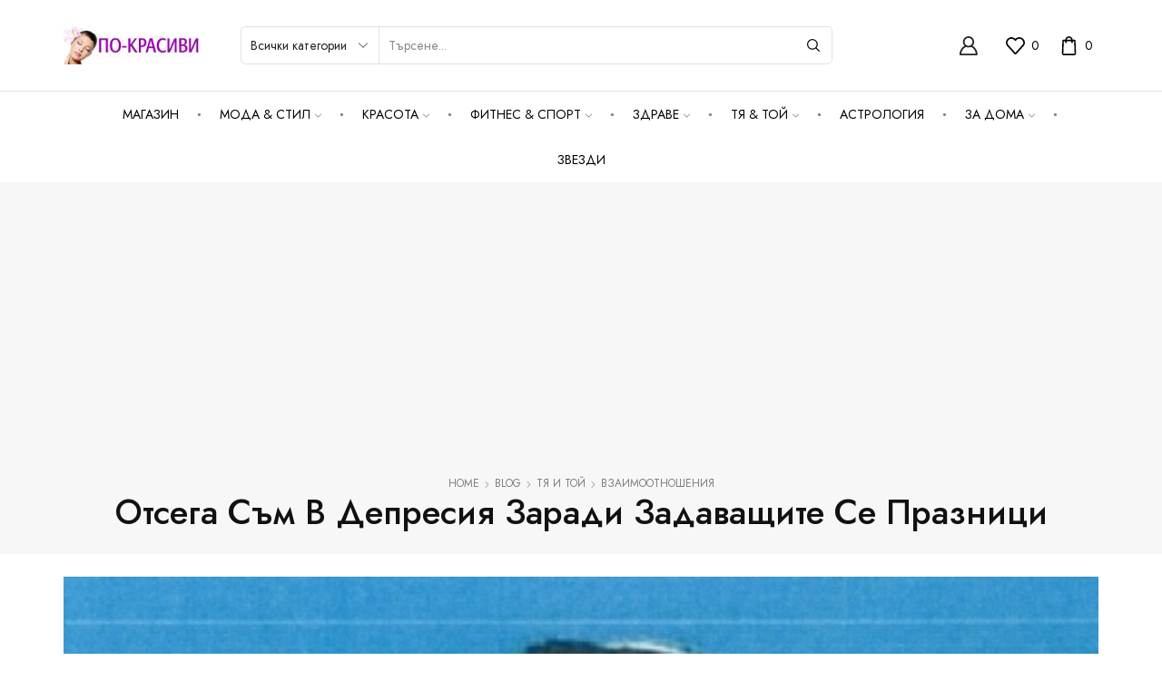

--- FILE ---
content_type: text/html; charset=UTF-8
request_url: https://po-krasivi.net/81897/otsega-sam-v-depresiya-zaradi-zadavashtite-se-praznitsi.html
body_size: 27422
content:

<!DOCTYPE html>
<html lang="bg-BG" >
<head>
	<meta charset="UTF-8" />
	<meta name="viewport" content="width=device-width, initial-scale=1.0, maximum-scale=1.0, user-scalable=0"/>
	<meta name='robots' content='index, follow, max-image-preview:large, max-snippet:-1, max-video-preview:-1' />
	<style>img:is([sizes="auto" i], [sizes^="auto," i]) { contain-intrinsic-size: 3000px 1500px }</style>
	
	<!-- This site is optimized with the Yoast SEO plugin v25.6 - https://yoast.com/wordpress/plugins/seo/ -->
	<title>Отсега съм в депресия заради задаващите се празници</title>
	<link rel="canonical" href="https://po-krasivi.net/81897/otsega-sam-v-depresiya-zaradi-zadavashtite-se-praznitsi.html" />
	<meta property="og:locale" content="bg_BG" />
	<meta property="og:type" content="article" />
	<meta property="og:title" content="Отсега съм в депресия заради задаващите се празници" />
	<meta property="og:description" content="Откакто се помня съм сама като кукувица, не знам как ще издържа до 1 януари Идва най- омразното вмреме в годината за такива като мен&#8230;..." />
	<meta property="og:url" content="https://po-krasivi.net/81897/otsega-sam-v-depresiya-zaradi-zadavashtite-se-praznitsi.html" />
	<meta property="og:site_name" content="ПО-КРАСИВИ" />
	<meta property="article:publisher" content="https://www.facebook.com/pokrasivi.net/" />
	<meta property="article:published_time" content="2019-12-13T00:57:39+00:00" />
	<meta property="og:image" content="https://po-krasivi.net/wp-content/uploads/2019/12/CVp4u-DVEAAsBwX.jpg" />
	<meta property="og:image:width" content="415" />
	<meta property="og:image:height" content="491" />
	<meta property="og:image:type" content="image/jpeg" />
	<meta name="author" content="Д. Вълев" />
	<meta name="twitter:card" content="summary_large_image" />
	<meta name="twitter:label1" content="Written by" />
	<meta name="twitter:data1" content="Д. Вълев" />
	<script type="application/ld+json" class="yoast-schema-graph">{"@context":"https://schema.org","@graph":[{"@type":"Article","@id":"https://po-krasivi.net/81897/otsega-sam-v-depresiya-zaradi-zadavashtite-se-praznitsi.html#article","isPartOf":{"@id":"https://po-krasivi.net/81897/otsega-sam-v-depresiya-zaradi-zadavashtite-se-praznitsi.html"},"author":{"name":"Д. Вълев","@id":"https://po-krasivi.net/#/schema/person/19f05666559255cf2a2ce17b471d5bfb"},"headline":"Отсега съм в депресия заради задаващите се празници","datePublished":"2019-12-13T00:57:39+00:00","mainEntityOfPage":{"@id":"https://po-krasivi.net/81897/otsega-sam-v-depresiya-zaradi-zadavashtite-se-praznitsi.html"},"wordCount":191,"commentCount":0,"publisher":{"@id":"https://po-krasivi.net/#organization"},"image":{"@id":"https://po-krasivi.net/81897/otsega-sam-v-depresiya-zaradi-zadavashtite-se-praznitsi.html#primaryimage"},"thumbnailUrl":"https://po-krasivi.net/wp-content/uploads/2019/12/CVp4u-DVEAAsBwX.jpg","keywords":["жена","самота","стара мома"],"articleSection":["Взаимоотношения"],"inLanguage":"bg-BG","potentialAction":[{"@type":"CommentAction","name":"Comment","target":["https://po-krasivi.net/81897/otsega-sam-v-depresiya-zaradi-zadavashtite-se-praznitsi.html#respond"]}]},{"@type":"WebPage","@id":"https://po-krasivi.net/81897/otsega-sam-v-depresiya-zaradi-zadavashtite-se-praznitsi.html","url":"https://po-krasivi.net/81897/otsega-sam-v-depresiya-zaradi-zadavashtite-se-praznitsi.html","name":"Отсега съм в депресия заради задаващите се празници","isPartOf":{"@id":"https://po-krasivi.net/#website"},"primaryImageOfPage":{"@id":"https://po-krasivi.net/81897/otsega-sam-v-depresiya-zaradi-zadavashtite-se-praznitsi.html#primaryimage"},"image":{"@id":"https://po-krasivi.net/81897/otsega-sam-v-depresiya-zaradi-zadavashtite-se-praznitsi.html#primaryimage"},"thumbnailUrl":"https://po-krasivi.net/wp-content/uploads/2019/12/CVp4u-DVEAAsBwX.jpg","datePublished":"2019-12-13T00:57:39+00:00","breadcrumb":{"@id":"https://po-krasivi.net/81897/otsega-sam-v-depresiya-zaradi-zadavashtite-se-praznitsi.html#breadcrumb"},"inLanguage":"bg-BG","potentialAction":[{"@type":"ReadAction","target":["https://po-krasivi.net/81897/otsega-sam-v-depresiya-zaradi-zadavashtite-se-praznitsi.html"]}]},{"@type":"ImageObject","inLanguage":"bg-BG","@id":"https://po-krasivi.net/81897/otsega-sam-v-depresiya-zaradi-zadavashtite-se-praznitsi.html#primaryimage","url":"https://po-krasivi.net/wp-content/uploads/2019/12/CVp4u-DVEAAsBwX.jpg","contentUrl":"https://po-krasivi.net/wp-content/uploads/2019/12/CVp4u-DVEAAsBwX.jpg","width":415,"height":491},{"@type":"BreadcrumbList","@id":"https://po-krasivi.net/81897/otsega-sam-v-depresiya-zaradi-zadavashtite-se-praznitsi.html#breadcrumb","itemListElement":[{"@type":"ListItem","position":1,"name":"Начало","item":"https://po-krasivi.net/"},{"@type":"ListItem","position":2,"name":"Отсега съм в депресия заради задаващите се празници"}]},{"@type":"WebSite","@id":"https://po-krasivi.net/#website","url":"https://po-krasivi.net/","name":"ПО-КРАСИВИ","description":"сайт за мода и красота","publisher":{"@id":"https://po-krasivi.net/#organization"},"potentialAction":[{"@type":"SearchAction","target":{"@type":"EntryPoint","urlTemplate":"https://po-krasivi.net/?s={search_term_string}"},"query-input":{"@type":"PropertyValueSpecification","valueRequired":true,"valueName":"search_term_string"}}],"inLanguage":"bg-BG"},{"@type":"Organization","@id":"https://po-krasivi.net/#organization","name":"ГЛОБАЛ ХЕЛТ ООД","url":"https://po-krasivi.net/","logo":{"@type":"ImageObject","inLanguage":"bg-BG","@id":"https://po-krasivi.net/#/schema/logo/image/","url":"https://po-krasivi.net/wp-content/uploads/2014/03/logo.jpg","contentUrl":"https://po-krasivi.net/wp-content/uploads/2014/03/logo.jpg","width":210,"height":60,"caption":"ГЛОБАЛ ХЕЛТ ООД"},"image":{"@id":"https://po-krasivi.net/#/schema/logo/image/"},"sameAs":["https://www.facebook.com/pokrasivi.net/"]},{"@type":"Person","@id":"https://po-krasivi.net/#/schema/person/19f05666559255cf2a2ce17b471d5bfb","name":"Д. Вълев","image":{"@type":"ImageObject","inLanguage":"bg-BG","@id":"https://po-krasivi.net/#/schema/person/image/","url":"https://secure.gravatar.com/avatar/af71777da309021ed0de6fe72c00aeac87475201e042db3622c823f7a9c92404?s=96&d=mm&r=g","contentUrl":"https://secure.gravatar.com/avatar/af71777da309021ed0de6fe72c00aeac87475201e042db3622c823f7a9c92404?s=96&d=mm&r=g","caption":"Д. Вълев"},"url":"https://po-krasivi.net/author/dvalev"}]}</script>
	<!-- / Yoast SEO plugin. -->


<link rel="alternate" type="application/rss+xml" title="ПО-КРАСИВИ &raquo; Поток" href="https://po-krasivi.net/feed" />
<link rel="alternate" type="application/rss+xml" title="ПО-КРАСИВИ &raquo; поток за коментари" href="https://po-krasivi.net/comments/feed" />
<link rel="alternate" type="application/rss+xml" title="ПО-КРАСИВИ &raquo; поток за коментари на Отсега съм в депресия заради задаващите се празници" href="https://po-krasivi.net/81897/otsega-sam-v-depresiya-zaradi-zadavashtite-se-praznitsi.html/feed" />
<style id='classic-theme-styles-inline-css' type='text/css'>
/*! This file is auto-generated */
.wp-block-button__link{color:#fff;background-color:#32373c;border-radius:9999px;box-shadow:none;text-decoration:none;padding:calc(.667em + 2px) calc(1.333em + 2px);font-size:1.125em}.wp-block-file__button{background:#32373c;color:#fff;text-decoration:none}
</style>
<style id='global-styles-inline-css' type='text/css'>
:root{--wp--preset--aspect-ratio--square: 1;--wp--preset--aspect-ratio--4-3: 4/3;--wp--preset--aspect-ratio--3-4: 3/4;--wp--preset--aspect-ratio--3-2: 3/2;--wp--preset--aspect-ratio--2-3: 2/3;--wp--preset--aspect-ratio--16-9: 16/9;--wp--preset--aspect-ratio--9-16: 9/16;--wp--preset--color--black: #000000;--wp--preset--color--cyan-bluish-gray: #abb8c3;--wp--preset--color--white: #ffffff;--wp--preset--color--pale-pink: #f78da7;--wp--preset--color--vivid-red: #cf2e2e;--wp--preset--color--luminous-vivid-orange: #ff6900;--wp--preset--color--luminous-vivid-amber: #fcb900;--wp--preset--color--light-green-cyan: #7bdcb5;--wp--preset--color--vivid-green-cyan: #00d084;--wp--preset--color--pale-cyan-blue: #8ed1fc;--wp--preset--color--vivid-cyan-blue: #0693e3;--wp--preset--color--vivid-purple: #9b51e0;--wp--preset--gradient--vivid-cyan-blue-to-vivid-purple: linear-gradient(135deg,rgba(6,147,227,1) 0%,rgb(155,81,224) 100%);--wp--preset--gradient--light-green-cyan-to-vivid-green-cyan: linear-gradient(135deg,rgb(122,220,180) 0%,rgb(0,208,130) 100%);--wp--preset--gradient--luminous-vivid-amber-to-luminous-vivid-orange: linear-gradient(135deg,rgba(252,185,0,1) 0%,rgba(255,105,0,1) 100%);--wp--preset--gradient--luminous-vivid-orange-to-vivid-red: linear-gradient(135deg,rgba(255,105,0,1) 0%,rgb(207,46,46) 100%);--wp--preset--gradient--very-light-gray-to-cyan-bluish-gray: linear-gradient(135deg,rgb(238,238,238) 0%,rgb(169,184,195) 100%);--wp--preset--gradient--cool-to-warm-spectrum: linear-gradient(135deg,rgb(74,234,220) 0%,rgb(151,120,209) 20%,rgb(207,42,186) 40%,rgb(238,44,130) 60%,rgb(251,105,98) 80%,rgb(254,248,76) 100%);--wp--preset--gradient--blush-light-purple: linear-gradient(135deg,rgb(255,206,236) 0%,rgb(152,150,240) 100%);--wp--preset--gradient--blush-bordeaux: linear-gradient(135deg,rgb(254,205,165) 0%,rgb(254,45,45) 50%,rgb(107,0,62) 100%);--wp--preset--gradient--luminous-dusk: linear-gradient(135deg,rgb(255,203,112) 0%,rgb(199,81,192) 50%,rgb(65,88,208) 100%);--wp--preset--gradient--pale-ocean: linear-gradient(135deg,rgb(255,245,203) 0%,rgb(182,227,212) 50%,rgb(51,167,181) 100%);--wp--preset--gradient--electric-grass: linear-gradient(135deg,rgb(202,248,128) 0%,rgb(113,206,126) 100%);--wp--preset--gradient--midnight: linear-gradient(135deg,rgb(2,3,129) 0%,rgb(40,116,252) 100%);--wp--preset--font-size--small: 13px;--wp--preset--font-size--medium: 20px;--wp--preset--font-size--large: 36px;--wp--preset--font-size--x-large: 42px;--wp--preset--spacing--20: 0.44rem;--wp--preset--spacing--30: 0.67rem;--wp--preset--spacing--40: 1rem;--wp--preset--spacing--50: 1.5rem;--wp--preset--spacing--60: 2.25rem;--wp--preset--spacing--70: 3.38rem;--wp--preset--spacing--80: 5.06rem;--wp--preset--shadow--natural: 6px 6px 9px rgba(0, 0, 0, 0.2);--wp--preset--shadow--deep: 12px 12px 50px rgba(0, 0, 0, 0.4);--wp--preset--shadow--sharp: 6px 6px 0px rgba(0, 0, 0, 0.2);--wp--preset--shadow--outlined: 6px 6px 0px -3px rgba(255, 255, 255, 1), 6px 6px rgba(0, 0, 0, 1);--wp--preset--shadow--crisp: 6px 6px 0px rgba(0, 0, 0, 1);}:where(.is-layout-flex){gap: 0.5em;}:where(.is-layout-grid){gap: 0.5em;}body .is-layout-flex{display: flex;}.is-layout-flex{flex-wrap: wrap;align-items: center;}.is-layout-flex > :is(*, div){margin: 0;}body .is-layout-grid{display: grid;}.is-layout-grid > :is(*, div){margin: 0;}:where(.wp-block-columns.is-layout-flex){gap: 2em;}:where(.wp-block-columns.is-layout-grid){gap: 2em;}:where(.wp-block-post-template.is-layout-flex){gap: 1.25em;}:where(.wp-block-post-template.is-layout-grid){gap: 1.25em;}.has-black-color{color: var(--wp--preset--color--black) !important;}.has-cyan-bluish-gray-color{color: var(--wp--preset--color--cyan-bluish-gray) !important;}.has-white-color{color: var(--wp--preset--color--white) !important;}.has-pale-pink-color{color: var(--wp--preset--color--pale-pink) !important;}.has-vivid-red-color{color: var(--wp--preset--color--vivid-red) !important;}.has-luminous-vivid-orange-color{color: var(--wp--preset--color--luminous-vivid-orange) !important;}.has-luminous-vivid-amber-color{color: var(--wp--preset--color--luminous-vivid-amber) !important;}.has-light-green-cyan-color{color: var(--wp--preset--color--light-green-cyan) !important;}.has-vivid-green-cyan-color{color: var(--wp--preset--color--vivid-green-cyan) !important;}.has-pale-cyan-blue-color{color: var(--wp--preset--color--pale-cyan-blue) !important;}.has-vivid-cyan-blue-color{color: var(--wp--preset--color--vivid-cyan-blue) !important;}.has-vivid-purple-color{color: var(--wp--preset--color--vivid-purple) !important;}.has-black-background-color{background-color: var(--wp--preset--color--black) !important;}.has-cyan-bluish-gray-background-color{background-color: var(--wp--preset--color--cyan-bluish-gray) !important;}.has-white-background-color{background-color: var(--wp--preset--color--white) !important;}.has-pale-pink-background-color{background-color: var(--wp--preset--color--pale-pink) !important;}.has-vivid-red-background-color{background-color: var(--wp--preset--color--vivid-red) !important;}.has-luminous-vivid-orange-background-color{background-color: var(--wp--preset--color--luminous-vivid-orange) !important;}.has-luminous-vivid-amber-background-color{background-color: var(--wp--preset--color--luminous-vivid-amber) !important;}.has-light-green-cyan-background-color{background-color: var(--wp--preset--color--light-green-cyan) !important;}.has-vivid-green-cyan-background-color{background-color: var(--wp--preset--color--vivid-green-cyan) !important;}.has-pale-cyan-blue-background-color{background-color: var(--wp--preset--color--pale-cyan-blue) !important;}.has-vivid-cyan-blue-background-color{background-color: var(--wp--preset--color--vivid-cyan-blue) !important;}.has-vivid-purple-background-color{background-color: var(--wp--preset--color--vivid-purple) !important;}.has-black-border-color{border-color: var(--wp--preset--color--black) !important;}.has-cyan-bluish-gray-border-color{border-color: var(--wp--preset--color--cyan-bluish-gray) !important;}.has-white-border-color{border-color: var(--wp--preset--color--white) !important;}.has-pale-pink-border-color{border-color: var(--wp--preset--color--pale-pink) !important;}.has-vivid-red-border-color{border-color: var(--wp--preset--color--vivid-red) !important;}.has-luminous-vivid-orange-border-color{border-color: var(--wp--preset--color--luminous-vivid-orange) !important;}.has-luminous-vivid-amber-border-color{border-color: var(--wp--preset--color--luminous-vivid-amber) !important;}.has-light-green-cyan-border-color{border-color: var(--wp--preset--color--light-green-cyan) !important;}.has-vivid-green-cyan-border-color{border-color: var(--wp--preset--color--vivid-green-cyan) !important;}.has-pale-cyan-blue-border-color{border-color: var(--wp--preset--color--pale-cyan-blue) !important;}.has-vivid-cyan-blue-border-color{border-color: var(--wp--preset--color--vivid-cyan-blue) !important;}.has-vivid-purple-border-color{border-color: var(--wp--preset--color--vivid-purple) !important;}.has-vivid-cyan-blue-to-vivid-purple-gradient-background{background: var(--wp--preset--gradient--vivid-cyan-blue-to-vivid-purple) !important;}.has-light-green-cyan-to-vivid-green-cyan-gradient-background{background: var(--wp--preset--gradient--light-green-cyan-to-vivid-green-cyan) !important;}.has-luminous-vivid-amber-to-luminous-vivid-orange-gradient-background{background: var(--wp--preset--gradient--luminous-vivid-amber-to-luminous-vivid-orange) !important;}.has-luminous-vivid-orange-to-vivid-red-gradient-background{background: var(--wp--preset--gradient--luminous-vivid-orange-to-vivid-red) !important;}.has-very-light-gray-to-cyan-bluish-gray-gradient-background{background: var(--wp--preset--gradient--very-light-gray-to-cyan-bluish-gray) !important;}.has-cool-to-warm-spectrum-gradient-background{background: var(--wp--preset--gradient--cool-to-warm-spectrum) !important;}.has-blush-light-purple-gradient-background{background: var(--wp--preset--gradient--blush-light-purple) !important;}.has-blush-bordeaux-gradient-background{background: var(--wp--preset--gradient--blush-bordeaux) !important;}.has-luminous-dusk-gradient-background{background: var(--wp--preset--gradient--luminous-dusk) !important;}.has-pale-ocean-gradient-background{background: var(--wp--preset--gradient--pale-ocean) !important;}.has-electric-grass-gradient-background{background: var(--wp--preset--gradient--electric-grass) !important;}.has-midnight-gradient-background{background: var(--wp--preset--gradient--midnight) !important;}.has-small-font-size{font-size: var(--wp--preset--font-size--small) !important;}.has-medium-font-size{font-size: var(--wp--preset--font-size--medium) !important;}.has-large-font-size{font-size: var(--wp--preset--font-size--large) !important;}.has-x-large-font-size{font-size: var(--wp--preset--font-size--x-large) !important;}
:where(.wp-block-post-template.is-layout-flex){gap: 1.25em;}:where(.wp-block-post-template.is-layout-grid){gap: 1.25em;}
:where(.wp-block-columns.is-layout-flex){gap: 2em;}:where(.wp-block-columns.is-layout-grid){gap: 2em;}
:root :where(.wp-block-pullquote){font-size: 1.5em;line-height: 1.6;}
</style>
<link rel='stylesheet' id='contact-form-7-css' href='https://po-krasivi.net/wp-content/plugins/contact-form-7/includes/css/styles.css?x43453' type='text/css' media='all' />
<style id='woocommerce-inline-inline-css' type='text/css'>
.woocommerce form .form-row .required { visibility: visible; }
</style>
<link rel='stylesheet' id='brands-styles-css' href='https://po-krasivi.net/wp-content/plugins/woocommerce/assets/css/brands.css?x43453' type='text/css' media='all' />
<link rel='stylesheet' id='etheme-parent-style-css' href='https://po-krasivi.net/wp-content/themes/xstore/xstore.min.css?x43453' type='text/css' media='all' />
<link rel='stylesheet' id='etheme-general-all-style-css' href='https://po-krasivi.net/wp-content/themes/xstore/css/general-all.min.css?x43453' type='text/css' media='all' />
<link rel='stylesheet' id='elementor-frontend-css' href='https://po-krasivi.net/wp-content/plugins/elementor/assets/css/frontend.min.css?x43453' type='text/css' media='all' />
<link rel='stylesheet' id='etheme-elementor-all-widgets-style-css' href='https://po-krasivi.net/wp-content/themes/xstore/css/elementor-all-widgets.min.css?x43453' type='text/css' media='all' />
<link rel='stylesheet' id='etheme-woocommerce-all-style-css' href='https://po-krasivi.net/wp-content/themes/xstore/css/woocommerce-all.min.css?x43453' type='text/css' media='all' />
<link rel='stylesheet' id='etheme-post-quote-css' href='https://po-krasivi.net/wp-content/themes/xstore/css/modules/blog/formats/quote.min.css?x43453' type='text/css' media='all' />
<link rel='stylesheet' id='etheme-post-grid-grid2-css' href='https://po-krasivi.net/wp-content/themes/xstore/css/modules/blog/types/grid-grid2.min.css?x43453' type='text/css' media='all' />
<style id='xstore-icons-font-inline-css' type='text/css'>
@font-face {
				  font-family: 'xstore-icons';
				  src:
				    url('https://po-krasivi.net/wp-content/themes/xstore/fonts/xstore-icons-bold.ttf') format('truetype'),
				    url('https://po-krasivi.net/wp-content/themes/xstore/fonts/xstore-icons-bold.woff2') format('woff2'),
				    url('https://po-krasivi.net/wp-content/themes/xstore/fonts/xstore-icons-bold.woff') format('woff'),
				    url('https://po-krasivi.net/wp-content/themes/xstore/fonts/xstore-icons-bold.svg#xstore-icons') format('svg');
				  font-weight: normal;
				  font-style: normal;
				  font-display: swap;
				}
</style>
<link rel='stylesheet' id='etheme-header-menu-css' href='https://po-krasivi.net/wp-content/themes/xstore/css/modules/layout/header/parts/menu.min.css?x43453' type='text/css' media='all' />
<link rel='stylesheet' id='xstore-kirki-styles-css' href='https://po-krasivi.net/wp-content/uploads/xstore/kirki-styles.css?x43453' type='text/css' media='all' />
<link rel='stylesheet' id='child-style-css' href='https://po-krasivi.net/wp-content/themes/xstore-child/style.css?x43453' type='text/css' media='all' />
<script type="text/template" id="tmpl-variation-template">
	<div class="woocommerce-variation-description">{{{ data.variation.variation_description }}}</div>
	<div class="woocommerce-variation-price">{{{ data.variation.price_html }}}</div>
	<div class="woocommerce-variation-availability">{{{ data.variation.availability_html }}}</div>
</script>
<script type="text/template" id="tmpl-unavailable-variation-template">
	<p role="alert">Продуктът не е наличен. Изберете друга комбинация</p>
</script>
<script type="text/javascript" src="https://po-krasivi.net/wp-includes/js/jquery/jquery.min.js?x43453" id="jquery-core-js"></script>
<script type="text/javascript" src="https://po-krasivi.net/wp-includes/js/jquery/jquery-migrate.min.js?x43453" id="jquery-migrate-js"></script>
<script type="text/javascript" src="https://po-krasivi.net/wp-content/plugins/woocommerce/assets/js/jquery-blockui/jquery.blockUI.min.js?x43453" id="jquery-blockui-js" defer="defer" data-wp-strategy="defer"></script>
<script type="text/javascript" id="wc-add-to-cart-js-extra">
/* <![CDATA[ */
var wc_add_to_cart_params = {"ajax_url":"\/wp-admin\/admin-ajax.php","wc_ajax_url":"\/?wc-ajax=%%endpoint%%","i18n_view_cart":"\u041f\u0440\u0435\u0433\u043b\u0435\u0434 \u043d\u0430 \u043a\u043e\u043b\u0438\u0447\u043a\u0430\u0442\u0430","cart_url":"https:\/\/po-krasivi.net","is_cart":"","cart_redirect_after_add":"yes"};
/* ]]> */
</script>
<script type="text/javascript" src="https://po-krasivi.net/wp-content/plugins/woocommerce/assets/js/frontend/add-to-cart.min.js?x43453" id="wc-add-to-cart-js" defer="defer" data-wp-strategy="defer"></script>
<script type="text/javascript" src="https://po-krasivi.net/wp-content/plugins/woocommerce/assets/js/js-cookie/js.cookie.min.js?x43453" id="js-cookie-js" data-wp-strategy="defer"></script>
<script type="text/javascript" id="woocommerce-js-extra">
/* <![CDATA[ */
var woocommerce_params = {"ajax_url":"\/wp-admin\/admin-ajax.php","wc_ajax_url":"\/?wc-ajax=%%endpoint%%","i18n_password_show":"\u041f\u043e\u043a\u0430\u0437\u0432\u0430\u043d\u0435 \u043d\u0430 \u043f\u0430\u0440\u043e\u043b\u0430\u0442\u0430","i18n_password_hide":"\u0421\u043a\u0440\u0438\u0432\u0430\u043d\u0435 \u043d\u0430 \u043f\u0430\u0440\u043e\u043b\u0430\u0442\u0430"};
/* ]]> */
</script>
<script type="text/javascript" src="https://po-krasivi.net/wp-content/plugins/woocommerce/assets/js/frontend/woocommerce.min.js?x43453" id="woocommerce-js" defer="defer" data-wp-strategy="defer"></script>
<script type="text/javascript" src="https://po-krasivi.net/wp-includes/js/underscore.min.js?x43453" id="underscore-js"></script>
<script type="text/javascript" id="wp-util-js-extra">
/* <![CDATA[ */
var _wpUtilSettings = {"ajax":{"url":"\/wp-admin\/admin-ajax.php"}};
/* ]]> */
</script>
<script type="text/javascript" src="https://po-krasivi.net/wp-includes/js/wp-util.min.js?x43453" id="wp-util-js"></script>
<script type="text/javascript" id="wc-add-to-cart-variation-js-extra">
/* <![CDATA[ */
var wc_add_to_cart_variation_params = {"wc_ajax_url":"\/?wc-ajax=%%endpoint%%","i18n_no_matching_variations_text":"\u041d\u044f\u043c\u0430 \u043f\u0440\u043e\u0434\u0443\u043a\u0442\u0438 \u043e\u0442\u0433\u043e\u0432\u0430\u0440\u044f\u0449\u0438 \u043d\u0430 \u0432\u0430\u0448\u0435\u0442\u043e \u0442\u044a\u0440\u0441\u0435\u043d\u0435. \u0418\u0437\u0431\u0435\u0440\u0435\u0442\u0435 \u0434\u0440\u0443\u0433\u0430 \u043a\u043e\u043c\u0431\u0438\u043d\u0430\u0446\u0438\u044f.","i18n_make_a_selection_text":"\u041f\u044a\u0440\u0432\u043e \u0438\u0437\u0431\u0435\u0440\u0435\u0442\u0435 \u043e\u043f\u0446\u0438\u0438 \u043d\u0430 \u043f\u0440\u043e\u0434\u0443\u043a\u0442\u0430 \u043f\u0440\u0435\u0434\u0438 \u0434\u0430 \u0433\u043e \u0434\u043e\u0431\u0430\u0432\u0438\u0442\u0435 \u0432 \u043a\u043e\u043b\u0438\u0447\u043a\u0430\u0442\u0430.","i18n_unavailable_text":"\u041f\u0440\u043e\u0434\u0443\u043a\u0442\u044a\u0442 \u043d\u0435 \u0435 \u043d\u0430\u043b\u0438\u0447\u0435\u043d. \u0418\u0437\u0431\u0435\u0440\u0435\u0442\u0435 \u0434\u0440\u0443\u0433\u0430 \u043a\u043e\u043c\u0431\u0438\u043d\u0430\u0446\u0438\u044f","i18n_reset_alert_text":"Your selection has been reset. Please select some product options before adding this product to your cart."};
/* ]]> */
</script>
<script type="text/javascript" src="https://po-krasivi.net/wp-content/plugins/woocommerce/assets/js/frontend/add-to-cart-variation.min.js?x43453" id="wc-add-to-cart-variation-js" defer="defer" data-wp-strategy="defer"></script>
<link rel="https://api.w.org/" href="https://po-krasivi.net/wp-json/" /><link rel="alternate" title="JSON" type="application/json" href="https://po-krasivi.net/wp-json/wp/v2/posts/81897" /><link rel="EditURI" type="application/rsd+xml" title="RSD" href="https://po-krasivi.net/xmlrpc.php?rsd" />
<meta name="generator" content="WordPress 6.8.3" />
<meta name="generator" content="WooCommerce 10.0.5" />
<link rel='shortlink' href='https://po-krasivi.net/?p=81897' />
<script async src="https://pagead2.googlesyndication.com/pagead/js/adsbygoogle.js?client=ca-pub-8310722271084547" crossorigin="anonymous"></script>			<link rel="prefetch" as="font" href="https://po-krasivi.net/wp-content/themes/xstore/fonts/xstore-icons-bold.woff?v=9.5.3" type="font/woff">
					<link rel="prefetch" as="font" href="https://po-krasivi.net/wp-content/themes/xstore/fonts/xstore-icons-bold.woff2?v=9.5.3" type="font/woff2">
			<noscript><style>.woocommerce-product-gallery{ opacity: 1 !important; }</style></noscript>
	<meta name="generator" content="Elementor 3.30.4; features: e_font_icon_svg, additional_custom_breakpoints; settings: css_print_method-external, google_font-enabled, font_display-swap">
			<style>
				.e-con.e-parent:nth-of-type(n+4):not(.e-lazyloaded):not(.e-no-lazyload),
				.e-con.e-parent:nth-of-type(n+4):not(.e-lazyloaded):not(.e-no-lazyload) * {
					background-image: none !important;
				}
				@media screen and (max-height: 1024px) {
					.e-con.e-parent:nth-of-type(n+3):not(.e-lazyloaded):not(.e-no-lazyload),
					.e-con.e-parent:nth-of-type(n+3):not(.e-lazyloaded):not(.e-no-lazyload) * {
						background-image: none !important;
					}
				}
				@media screen and (max-height: 640px) {
					.e-con.e-parent:nth-of-type(n+2):not(.e-lazyloaded):not(.e-no-lazyload),
					.e-con.e-parent:nth-of-type(n+2):not(.e-lazyloaded):not(.e-no-lazyload) * {
						background-image: none !important;
					}
				}
			</style>
			<style id="kirki-inline-styles"></style><style type="text/css" class="et_custom-css">.page-heading{margin-bottom:25px}.products-loop .content-product .product-details,.swiper-container .content-product .product-details,.content-product .star-rating,.products-loop .product-stock+.et-timer{text-align:start;width:100%}.product-slide .product-details .button:not(.compare),.products-grid .product-details .button:not(.compare){width:100% !important}.page-heading,.breadcrumb-trail{margin-bottom:25px}.breadcrumb-trail .page-heading{background-color:transparent}.swiper-custom-right:not(.et-swiper-elementor-nav),.swiper-custom-left:not(.et-swiper-elementor-nav){background:transparent !important}@media only screen and (max-width:1230px){.swiper-custom-left,.middle-inside .swiper-entry .swiper-button-prev,.middle-inside.swiper-entry .swiper-button-prev{left:-15px}.swiper-custom-right,.middle-inside .swiper-entry .swiper-button-next,.middle-inside.swiper-entry .swiper-button-next{right:-15px}.middle-inbox .swiper-entry .swiper-button-prev,.middle-inbox.swiper-entry .swiper-button-prev{left:8px}.middle-inbox .swiper-entry .swiper-button-next,.middle-inbox.swiper-entry .swiper-button-next{right:8px}.swiper-entry:hover .swiper-custom-left,.middle-inside .swiper-entry:hover .swiper-button-prev,.middle-inside.swiper-entry:hover .swiper-button-prev{left:-5px}.swiper-entry:hover .swiper-custom-right,.middle-inside .swiper-entry:hover .swiper-button-next,.middle-inside.swiper-entry:hover .swiper-button-next{right:-5px}.middle-inbox .swiper-entry:hover .swiper-button-prev,.middle-inbox.swiper-entry:hover .swiper-button-prev{left:5px}.middle-inbox .swiper-entry:hover .swiper-button-next,.middle-inbox.swiper-entry:hover .swiper-button-next{right:5px}}.header-main-menu.et_element-top-level .menu{margin-right:-;margin-left:-}@media only screen and (max-width:1200px){.header-wrapper,.site-header-vertical{display:none}}@media only screen and (min-width:1201px){.mobile-header-wrapper{display:none}}.swiper-container{width:auto}.etheme-elementor-slider:not(.swiper-container-initialized,.swiper-initialized) .swiper-slide{max-width:calc(100% / var(--slides-per-view,4))}.etheme-elementor-slider[data-animation]:not(.swiper-container-initialized,.swiper-initialized,[data-animation=slide],[data-animation=coverflow]) .swiper-slide{max-width:100%}body:not([data-elementor-device-mode]) .etheme-elementor-off-canvas__container{transition:none;opacity:0;visibility:hidden;position:fixed}</style></head>
<body class="wp-singular post-template-default single single-post postid-81897 single-format-standard wp-theme-xstore wp-child-theme-xstore-child theme-xstore woocommerce-no-js et_cart-type-1 et_b_dt_header-not-overlap et_b_mob_header-not-overlap breadcrumbs-type-default wide et-preloader-off et-catalog-off  global-post-template-default et-enable-swatch elementor-default elementor-kit-88005" data-mode="light">



<div class="template-container">

		<div class="template-content">
		<div class="page-wrapper">
			<header id="header" class="site-header sticky"  data-type="smart"><div class="header-wrapper">

<div class="header-main-wrapper sticky">
	<div class="header-main" data-title="Header main">
		<div class="et-row-container et-container">
			<div class="et-wrap-columns flex align-items-center">		
				
		
        <div class="et_column et_col-xs-2 et_col-xs-offset-0">
			

    <div class="et_element et_b_header-logo align-start mob-align-center et_element-top-level" >
        <a href="https://po-krasivi.net">
            <span><img width="210" height="60" src="https://po-krasivi.net/wp-content/uploads/2014/03/logo.jpg" class="et_b_header-logo-img" alt="" decoding="async" srcset="https://po-krasivi.net/wp-content/uploads/2014/03/logo.jpg 210w, https://po-krasivi.net/wp-content/uploads/2014/03/logo-200x57.jpg 200w" sizes="(max-width: 210px) 100vw, 210px" /></span><span class="fixed"><img width="210" height="60" src="https://po-krasivi.net/wp-content/uploads/2014/03/logo.jpg" class="et_b_header-logo-img" alt="" decoding="async" srcset="https://po-krasivi.net/wp-content/uploads/2014/03/logo.jpg 210w, https://po-krasivi.net/wp-content/uploads/2014/03/logo-200x57.jpg 200w" sizes="(max-width: 210px) 100vw, 210px" /></span>            
        </a>
    </div>

        </div>
			
				
		
        <div class="et_column et_col-xs-7 et_col-xs-offset-0">
			

<div class="et_element et_b_header-search flex align-items-center   et-content-right justify-content-center mob-justify-content- flex-basis-full et_element-top-level et-content-dropdown" >
		
	    
        <form action="https://po-krasivi.net/" role="search" data-min="3" data-per-page="100"
                            class="ajax-search-form  ajax-with-suggestions input-input " method="get">
			
                <div class="input-row flex align-items-center " data-search-mode="dark">
                    					<select style="width: 100%; max-width: calc(122px + 1.4em)"  name='product_cat' id='product_cat-693' class='postform'>
	<option value='0' selected='selected'>Всички категории</option>
	<option class="level-0" value="global-health">Global Health</option>
	<option class="level-0" value="">Всичко за дома</option>
	<option class="level-1" value="stonline-">&nbsp;&nbsp;&nbsp;STONЕLINE &#8211; ново поколение съдове с каменно покритие </option>
	<option class="level-0" value="">Здраве</option>
	<option class="level-1" value="doctor-nature">&nbsp;&nbsp;&nbsp;Doctor Nature</option>
	<option class="level-1" value="dr-silver">&nbsp;&nbsp;&nbsp;Dr. Silver  </option>
	<option class="level-1" value="sanct-bernhard">&nbsp;&nbsp;&nbsp;Sanct Bernhard  </option>
	<option class="level-1" value="">&nbsp;&nbsp;&nbsp;Алкохолизъм и тютюнопушене</option>
	<option class="level-1" value="">&nbsp;&nbsp;&nbsp;Билкови мехлеми  </option>
	<option class="level-1" value="">&nbsp;&nbsp;&nbsp;Витални гъби  </option>
	<option class="level-1" value="">&nbsp;&nbsp;&nbsp;Магнитни продукти</option>
	<option class="level-1" value="">&nbsp;&nbsp;&nbsp;Хималайска сол  </option>
	<option class="level-1" value="">&nbsp;&nbsp;&nbsp;Царски билки  </option>
	<option class="level-0" value="">Иновации</option>
	<option class="level-1" value="">&nbsp;&nbsp;&nbsp;Иновативни уреди и продукти		  </option>
	<option class="level-0" value="">Красота</option>
	<option class="level-1" value="">&nbsp;&nbsp;&nbsp;Коса</option>
	<option class="level-1" value="">&nbsp;&nbsp;&nbsp;Лице</option>
	<option class="level-1" value="">&nbsp;&nbsp;&nbsp;Тяло</option>
	<option class="level-0" value="">Парфюми</option>
	<option class="level-1" value="">&nbsp;&nbsp;&nbsp;Дамски</option>
</select>
                    <label class="screen-reader-text" for="et_b-header-search-input-41">Search input</label>
                    <input type="text" value=""
                           placeholder="Търсене..." autocomplete="off" class="form-control" id="et_b-header-search-input-41" name="s">
					
					                        <input type="hidden" name="post_type" value="product">
					
                                            <input type="hidden" name="et_search" value="true">
                    					
					                    <span class="buttons-wrapper flex flex-nowrap pos-relative">
                    <span class="clear flex-inline justify-content-center align-items-center pointer">
                        <span class="et_b-icon">
                            <svg xmlns="http://www.w3.org/2000/svg" width=".7em" height=".7em" viewBox="0 0 24 24"><path d="M13.056 12l10.728-10.704c0.144-0.144 0.216-0.336 0.216-0.552 0-0.192-0.072-0.384-0.216-0.528-0.144-0.12-0.336-0.216-0.528-0.216 0 0 0 0 0 0-0.192 0-0.408 0.072-0.528 0.216l-10.728 10.728-10.704-10.728c-0.288-0.288-0.768-0.288-1.056 0-0.168 0.144-0.24 0.336-0.24 0.528 0 0.216 0.072 0.408 0.216 0.552l10.728 10.704-10.728 10.704c-0.144 0.144-0.216 0.336-0.216 0.552s0.072 0.384 0.216 0.528c0.288 0.288 0.768 0.288 1.056 0l10.728-10.728 10.704 10.704c0.144 0.144 0.336 0.216 0.528 0.216s0.384-0.072 0.528-0.216c0.144-0.144 0.216-0.336 0.216-0.528s-0.072-0.384-0.216-0.528l-10.704-10.704z"></path></svg>
                        </span>
                    </span>
                    <button type="submit" class="search-button flex justify-content-center align-items-center pointer" aria-label="Search button">
                        <span class="et_b-loader"></span>
                    <svg version="1.1" xmlns="http://www.w3.org/2000/svg" width="1em" height="1em" viewBox="0 0 24 24"><path d="M23.64 22.176l-5.736-5.712c1.44-1.8 2.232-4.032 2.232-6.336 0-5.544-4.512-10.032-10.032-10.032s-10.008 4.488-10.008 10.008c-0.024 5.568 4.488 10.056 10.032 10.056 2.328 0 4.512-0.792 6.336-2.256l5.712 5.712c0.192 0.192 0.456 0.312 0.72 0.312 0.24 0 0.504-0.096 0.672-0.288 0.192-0.168 0.312-0.384 0.336-0.672v-0.048c0.024-0.288-0.096-0.552-0.264-0.744zM18.12 10.152c0 4.392-3.6 7.992-8.016 7.992-4.392 0-7.992-3.6-7.992-8.016 0-4.392 3.6-7.992 8.016-7.992 4.392 0 7.992 3.6 7.992 8.016z"></path></svg>                    <span class="screen-reader-text">Search</span></button>
                </span>
                </div>
				
											                <div class="ajax-results-wrapper"></div>
			        </form>
		</div>
        </div>
			
				
		
        <div class="et_column et_col-xs-3 et_col-xs-offset-0 pos-static">
			

<style>                .connect-block-element-pEkPT {
                    --connect-block-space: 8px;
                    margin: 0 -8px;
                }
                .et_element.connect-block-element-pEkPT > div,
                .et_element.connect-block-element-pEkPT > form.cart,
                .et_element.connect-block-element-pEkPT > .price {
                    margin: 0 8px;
                }
                                    .et_element.connect-block-element-pEkPT > .et_b_header-widget > div, 
                    .et_element.connect-block-element-pEkPT > .et_b_header-widget > ul {
                        margin-left: 8px;
                        margin-right: 8px;
                    }
                    .et_element.connect-block-element-pEkPT .widget_nav_menu .menu > li > a {
                        margin: 0 8px                    }
/*                    .et_element.connect-block-element-pEkPT .widget_nav_menu .menu .menu-item-has-children > a:after {
                        right: 8px;
                    }*/
                </style><div class="et_element et_connect-block flex flex-row connect-block-element-pEkPT align-items-center justify-content-end">
  

<div class="et_element et_b_header-account flex align-items-center  login-link account-type1 et-content-right et-content-dropdown et-content-toTop et_element-top-level" >
	
    <a href="https://po-krasivi.net/my-account"
       class=" flex full-width align-items-center  justify-content-center mob-justify-content-start">
			<span class="flex-inline justify-content-center align-items-center flex-wrap">

				                    <span class="et_b-icon">
						<svg xmlns="http://www.w3.org/2000/svg" width="1em" height="1em" viewBox="0 0 24 24"><path d="M17.4 12.072c1.344-1.32 2.088-3.12 2.088-4.992 0-3.888-3.144-7.032-7.032-7.032s-7.056 3.144-7.056 7.032c0 1.872 0.744 3.672 2.088 4.992-3.792 1.896-6.312 6.216-6.312 10.92 0 0.576 0.456 1.032 1.032 1.032h20.52c0.576 0 1.032-0.456 1.032-1.032-0.048-4.704-2.568-9.024-6.36-10.92zM14.976 11.4l-0.096 0.024c-0.048 0.024-0.096 0.048-0.144 0.072l-0.024 0.024c-0.744 0.384-1.488 0.576-2.304 0.576-2.76 0-4.992-2.232-4.992-4.992s2.256-5.016 5.016-5.016c2.76 0 4.992 2.232 4.992 4.992 0 1.776-0.936 3.432-2.448 4.32zM9.456 13.44c0.936 0.456 1.944 0.672 2.976 0.672s2.040-0.216 2.976-0.672c3.336 1.104 5.832 4.56 6.192 8.52h-18.336c0.384-3.96 2.88-7.416 6.192-8.52z"></path></svg>					</span>
								
								
				
			</span>
    </a>
					
                <div class="header-account-content et-mini-content">
					                    <div class="et-content">
												                        <form class="woocommerce-form woocommerce-form-login login " data-tab-name="login" autocomplete="off" method="post"
                              action="https://po-krasivi.net/my-account">
							
							
                            <p class="woocommerce-form-row woocommerce-form-row--wide form-row form-row-wide">
                                <label for="username">Username or email                                    &nbsp;<span class="required">*</span></label>
                                <input type="text" title="username"
                                       class="woocommerce-Input woocommerce-Input--text input-text"
                                       name="username" id="username"
                                       value=""/>                            </p>
                            <p class="woocommerce-form-row woocommerce-form-row--wide form-row form-row-wide">
                                <label for="password">Password&nbsp;<span
                                            class="required">*</span></label>
                                <input class="woocommerce-Input woocommerce-Input--text input-text" type="password"
                                       name="password" id="password" autocomplete="current-password"/>
                            </p>
							
							
                            <a href="https://po-krasivi.net/my-account/lost-password"
                               class="lost-password">Lost password?</a>

                            <p>
                                <label for="rememberme"
                                       class="woocommerce-form__label woocommerce-form__label-for-checkbox inline">
                                    <input class="woocommerce-form__input woocommerce-form__input-checkbox"
                                           name="rememberme" type="checkbox" id="rememberme" value="forever"/>
                                    <span>Remember Me</span>
                                </label>
                            </p>

                            <p class="login-submit">
								<input type="hidden" id="woocommerce-login-nonce" name="woocommerce-login-nonce" value="de73c3b655" /><input type="hidden" name="_wp_http_referer" value="/81897/otsega-sam-v-depresiya-zaradi-zadavashtite-se-praznitsi.html" />                                <button type="submit" class="woocommerce-Button button" name="login"
                                        value="Log in">Log in</button>
                            </p>
							
							
                        </form>
						
						
                    </div>

                </div>
					
	</div>



<div class="et_element et_b_header-wishlist  flex align-items-center wishlist-type1  et-quantity-right et-content-right et-content-dropdown et-content-toTop et_element-top-level" >
        <a href="https://po-krasivi.net/my-account?et-wishlist-page" class=" flex flex-wrap full-width align-items-center  justify-content-start mob-justify-content-start et-toggle currentColor">
            <span class="flex-inline justify-content-center align-items-center flex-wrap">
                                    <span class="et_b-icon">
                        <span class="et-svg"><svg xmlns="http://www.w3.org/2000/svg" width="1em" height="1em" viewBox="0 0 24 24"><path d="M23.928 7.656c-0.264-3.528-3.264-6.36-6.792-6.456-1.872-0.072-3.768 0.672-5.136 1.992-1.392-1.344-3.24-2.064-5.136-1.992-3.528 0.096-6.528 2.928-6.792 6.456-0.024 0.288-0.024 0.624-0.024 0.912 0.048 1.272 0.6 2.544 1.512 3.576l9.168 10.152c0.312 0.36 0.792 0.552 1.272 0.552 0.456 0 0.936-0.192 1.296-0.552l9.144-10.152c0.912-1.008 1.44-2.256 1.512-3.576 0-0.312 0-0.624-0.024-0.912zM21.96 8.448c-0.048 0.864-0.408 1.68-1.008 2.328l-8.952 9.96-8.976-9.96c-0.6-0.672-0.96-1.488-1.008-2.304 0-0.24 0-0.456 0.024-0.672 0.192-2.52 2.328-4.56 4.848-4.632h0.168c1.632 0 3.168 0.792 4.104 2.112 0.192 0.264 0.48 0.408 0.816 0.408s0.624-0.144 0.816-0.408c0.984-1.368 2.592-2.16 4.272-2.112 2.52 0.096 4.68 2.112 4.896 4.632 0 0.216 0 0.432 0 0.648z"></path></svg></span>                                <span class="et-wishlist-quantity et-quantity count-0">
          0        </span>
                            </span>
                	
	            	
	                        </span>
    </a>
	        <span class="et-wishlist-quantity et-quantity count-0">
          0        </span>
        	
    <div class="et-mini-content">
		        <div class="et-content">
			            <div class="et_b_wishlist-dropdown product_list_widget cart_list"></div>
                    <div class="woocommerce-mini-cart__footer-wrapper">
            <div class="product_list-popup-footer-wrapper" style="display: none">
                <p class="buttons mini-cart-buttons">
                                        <a href="https://po-krasivi.net/my-account?et-wishlist-page"
                       class="button btn-view-wishlist wc-forward">View Wishlist</a>
                                           <a href="https://po-krasivi.net/my-account?et-wishlist-page"
                       class="button btn-checkout add-all-products">Add all to cart</a>
                                   </p>
            </div>
        </div>
                </div>
    </div>
	
	</div>


	

<div class="et_element et_b_header-cart  flex align-items-center cart-type1  et-quantity-right et-content-right et-content-dropdown et-content-toTop et_element-top-level" >
	        <a href="https://po-krasivi.net" class=" flex flex-wrap full-width align-items-center  justify-content-end mob-justify-content-end currentColor">
			<span class="flex-inline justify-content-center align-items-center
			">

									
					                        <span class="et_b-icon">
							<span class="et-svg"><svg xmlns="http://www.w3.org/2000/svg" width="1em" height="1em" viewBox="0 0 24 24"><path d="M20.304 5.544v0c-0.024-0.696-0.576-1.224-1.272-1.224h-2.304c-0.288-2.424-2.304-4.248-4.728-4.248-2.448 0-4.464 1.824-4.728 4.248h-2.28c-0.696 0-1.272 0.576-1.272 1.248l-0.624 15.936c-0.024 0.648 0.192 1.272 0.624 1.728 0.432 0.48 1.008 0.72 1.68 0.72h13.176c0.624 0 1.2-0.24 1.68-0.72 0.408-0.456 0.624-1.056 0.624-1.704l-0.576-15.984zM9.12 4.296c0.288-1.344 1.464-2.376 2.88-2.376s2.592 1.032 2.88 2.4l-5.76-0.024zM8.184 8.664c0.528 0 0.936-0.408 0.936-0.936v-1.536h5.832v1.536c0 0.528 0.408 0.936 0.936 0.936s0.936-0.408 0.936-0.936v-1.536h1.68l0.576 15.336c-0.024 0.144-0.072 0.288-0.168 0.384s-0.216 0.144-0.312 0.144h-13.2c-0.12 0-0.24-0.048-0.336-0.144-0.072-0.072-0.12-0.192-0.096-0.336l0.6-15.384h1.704v1.536c-0.024 0.528 0.384 0.936 0.912 0.936z"></path></svg></span>							        <span class="et-cart-quantity et-quantity count-0">
              0            </span>
								</span>
					
									
					
												</span>
        </a>
		        <span class="et-cart-quantity et-quantity count-0">
              0            </span>
				    <div class="et-mini-content">
		        <div class="et-content">
			
							                    <div class="widget woocommerce widget_shopping_cart">
                        <div class="widget_shopping_cart_content">
                            <div class="woocommerce-mini-cart cart_list product_list_widget ">
								        <div class="woocommerce-mini-cart__empty-message empty">
            <p>No products in the cart.</p>
			                <a class="btn" href="https://po-krasivi.net/shop"><span>Return To Shop</span></a>
			        </div>
		                            </div>
                        </div>
                    </div>
							
            <div class="woocommerce-mini-cart__footer-wrapper">
				
        <div class="product_list-popup-footer-inner"  style="display: none;">

            <div class="cart-popup-footer">
                <a href="https://po-krasivi.net"
                   class="btn-view-cart wc-forward">Shopping cart                     (0)</a>
                <div class="cart-widget-subtotal woocommerce-mini-cart__total total"
                     data-amount="0">
					<span class="small-h">Subtotal:</span> <span class="big-coast"><span class="woocommerce-Price-amount amount"><bdi>0.00&nbsp;<span class="woocommerce-Price-currencySymbol">&#1083;&#1074;.</span></bdi></span></span>                </div>
            </div>
			
			
            <p class="buttons mini-cart-buttons">
				<a href="https://po-krasivi.net" class="button wc-forward">Преглед на количката</a><a href="https://po-krasivi.net/checkout-2" class="button btn-checkout wc-forward">Checkout</a>            </p>
			
			
        </div>
		
		                    <div class="woocommerce-mini-cart__footer flex justify-content-center align-items-center ">Free shipping over 49$</div>
				            </div>
        </div>
    </div>
	
		</div>

</div>        </div>
	</div>		</div>
	</div>
</div>

<div class="header-bottom-wrapper ">
	<div class="header-bottom" data-title="Header bottom">
		<div class="et-row-container et-container">
			<div class="et-wrap-columns flex align-items-center">		
				
		
        <div class="et_column et_col-xs-12 et_col-xs-offset-0 pos-static">
			

<style>                .connect-block-element-tFJE5 {
                    --connect-block-space: 5px;
                    margin: 0 -5px;
                }
                .et_element.connect-block-element-tFJE5 > div,
                .et_element.connect-block-element-tFJE5 > form.cart,
                .et_element.connect-block-element-tFJE5 > .price {
                    margin: 0 5px;
                }
                                    .et_element.connect-block-element-tFJE5 > .et_b_header-widget > div, 
                    .et_element.connect-block-element-tFJE5 > .et_b_header-widget > ul {
                        margin-left: 5px;
                        margin-right: 5px;
                    }
                    .et_element.connect-block-element-tFJE5 .widget_nav_menu .menu > li > a {
                        margin: 0 5px                    }
/*                    .et_element.connect-block-element-tFJE5 .widget_nav_menu .menu .menu-item-has-children > a:after {
                        right: 5px;
                    }*/
                </style><div class="et_element et_connect-block flex flex-row connect-block-element-tFJE5 align-items-center justify-content-start">

<div class="et_element et_b_header-menu header-main-menu flex align-items-center menu-items-dots  justify-content-center et_element-top-level" >
	<div class="menu-main-container"><ul id="menu-menu" class="menu"><li id="menu-item-80984" class="menu-item menu-item-type-post_type menu-item-object-page menu-item-80984 item-level-0 item-design-dropdown"><a href="https://po-krasivi.net/products" class="item-link">Магазин</a><span class="et_b_header-menu-sep align-self-center"></span></li>
<li id="menu-item-10" class="menu-item menu-item-type-taxonomy menu-item-object-category menu-item-has-children menu-parent-item menu-item-10 item-level-0 item-design-dropdown"><a href="https://po-krasivi.net/cat/moda-i-stil" class="item-link">Мода &#038; Стил<svg class="arrow " xmlns="http://www.w3.org/2000/svg" width="0.5em" height="0.5em" viewBox="0 0 24 24"><path d="M23.784 6.072c-0.264-0.264-0.672-0.264-0.984 0l-10.8 10.416-10.8-10.416c-0.264-0.264-0.672-0.264-0.984 0-0.144 0.12-0.216 0.312-0.216 0.48 0 0.192 0.072 0.36 0.192 0.504l11.28 10.896c0.096 0.096 0.24 0.192 0.48 0.192 0.144 0 0.288-0.048 0.432-0.144l0.024-0.024 11.304-10.92c0.144-0.12 0.24-0.312 0.24-0.504 0.024-0.168-0.048-0.36-0.168-0.48z"></path></svg></a><span class="et_b_header-menu-sep align-self-center"></span>
<div class="nav-sublist-dropdown"><div class="container">

<ul>
	<li id="menu-item-14" class="menu-item menu-item-type-taxonomy menu-item-object-category menu-item-14 item-level-1"><a href="https://po-krasivi.net/cat/moda-i-stil/tendentsii" class="item-link type-img position-">Тенденции</a><span class="et_b_header-menu-sep align-self-center"></span></li>
	<li id="menu-item-13" class="menu-item menu-item-type-taxonomy menu-item-object-category menu-item-13 item-level-1"><a href="https://po-krasivi.net/cat/moda-i-stil/saveti" class="item-link type-img position-">Съвети</a><span class="et_b_header-menu-sep align-self-center"></span></li>
	<li id="menu-item-11" class="menu-item menu-item-type-taxonomy menu-item-object-category menu-item-11 item-level-1"><a href="https://po-krasivi.net/cat/zvezdite" class="item-link type-img position-">Звездите</a><span class="et_b_header-menu-sep align-self-center"></span></li>
	<li id="menu-item-12" class="menu-item menu-item-type-taxonomy menu-item-object-category menu-item-12 item-level-1"><a href="https://po-krasivi.net/cat/moda-i-stil/na-pazar" class="item-link type-img position-">На пазар</a><span class="et_b_header-menu-sep align-self-center"></span></li>
</ul>

</div></div><!-- .nav-sublist-dropdown -->
</li>
<li id="menu-item-15" class="menu-item menu-item-type-taxonomy menu-item-object-category menu-item-has-children menu-parent-item menu-item-15 item-level-0 item-design-dropdown"><a href="https://po-krasivi.net/cat/krasota" class="item-link">Красота<svg class="arrow " xmlns="http://www.w3.org/2000/svg" width="0.5em" height="0.5em" viewBox="0 0 24 24"><path d="M23.784 6.072c-0.264-0.264-0.672-0.264-0.984 0l-10.8 10.416-10.8-10.416c-0.264-0.264-0.672-0.264-0.984 0-0.144 0.12-0.216 0.312-0.216 0.48 0 0.192 0.072 0.36 0.192 0.504l11.28 10.896c0.096 0.096 0.24 0.192 0.48 0.192 0.144 0 0.288-0.048 0.432-0.144l0.024-0.024 11.304-10.92c0.144-0.12 0.24-0.312 0.24-0.504 0.024-0.168-0.048-0.36-0.168-0.48z"></path></svg></a><span class="et_b_header-menu-sep align-self-center"></span>
<div class="nav-sublist-dropdown"><div class="container">

<ul>
	<li id="menu-item-20" class="menu-item menu-item-type-taxonomy menu-item-object-category menu-item-20 item-level-1"><a href="https://po-krasivi.net/cat/krasota/kozmetika" class="item-link type-img position-">Козметика</a><span class="et_b_header-menu-sep align-self-center"></span></li>
	<li id="menu-item-21" class="menu-item menu-item-type-taxonomy menu-item-object-category menu-item-21 item-level-1"><a href="https://po-krasivi.net/cat/krasota/kosa-pricheski" class="item-link type-img position-">Коса &#038; Прически</a><span class="et_b_header-menu-sep align-self-center"></span></li>
	<li id="menu-item-19" class="menu-item menu-item-type-taxonomy menu-item-object-category menu-item-19 item-level-1"><a href="https://po-krasivi.net/cat/krasota/kozha-litse" class="item-link type-img position-">Кожа &#038; Лице</a><span class="et_b_header-menu-sep align-self-center"></span></li>
	<li id="menu-item-23" class="menu-item menu-item-type-taxonomy menu-item-object-category menu-item-23 item-level-1"><a href="https://po-krasivi.net/cat/krasota/tyalo" class="item-link type-img position-">Тяло</a><span class="et_b_header-menu-sep align-self-center"></span></li>
	<li id="menu-item-16" class="menu-item menu-item-type-taxonomy menu-item-object-category menu-item-16 item-level-1"><a href="https://po-krasivi.net/cat/krasota/grizha-za-ratsete" class="item-link type-img position-">Грижа за ръцете</a><span class="et_b_header-menu-sep align-self-center"></span></li>
	<li id="menu-item-17" class="menu-item menu-item-type-taxonomy menu-item-object-category menu-item-17 item-level-1"><a href="https://po-krasivi.net/cat/krasota/grim" class="item-link type-img position-">Грим</a><span class="et_b_header-menu-sep align-self-center"></span></li>
	<li id="menu-item-22" class="menu-item menu-item-type-taxonomy menu-item-object-category menu-item-22 item-level-1"><a href="https://po-krasivi.net/cat/krasota/parfyumeriya" class="item-link type-img position-">Парфюмерия</a><span class="et_b_header-menu-sep align-self-center"></span></li>
	<li id="menu-item-18" class="menu-item menu-item-type-taxonomy menu-item-object-category menu-item-18 item-level-1"><a href="https://po-krasivi.net/cat/krasota/estetichna-meditsina" class="item-link type-img position-">Естетична медицина</a><span class="et_b_header-menu-sep align-self-center"></span></li>
</ul>

</div></div><!-- .nav-sublist-dropdown -->
</li>
<li id="menu-item-27" class="menu-item menu-item-type-taxonomy menu-item-object-category menu-item-has-children menu-parent-item menu-item-27 item-level-0 item-design-dropdown"><a title="Фитнес &#038; Спорт" href="https://po-krasivi.net/cat/fitnes-sport" class="item-link">Фитнес &#038; Спорт<svg class="arrow " xmlns="http://www.w3.org/2000/svg" width="0.5em" height="0.5em" viewBox="0 0 24 24"><path d="M23.784 6.072c-0.264-0.264-0.672-0.264-0.984 0l-10.8 10.416-10.8-10.416c-0.264-0.264-0.672-0.264-0.984 0-0.144 0.12-0.216 0.312-0.216 0.48 0 0.192 0.072 0.36 0.192 0.504l11.28 10.896c0.096 0.096 0.24 0.192 0.48 0.192 0.144 0 0.288-0.048 0.432-0.144l0.024-0.024 11.304-10.92c0.144-0.12 0.24-0.312 0.24-0.504 0.024-0.168-0.048-0.36-0.168-0.48z"></path></svg></a><span class="et_b_header-menu-sep align-self-center"></span>
<div class="nav-sublist-dropdown"><div class="container">

<ul>
	<li id="menu-item-28" class="menu-item menu-item-type-taxonomy menu-item-object-category menu-item-28 item-level-1"><a href="https://po-krasivi.net/cat/fitnes-sport/uprajnenia" class="item-link type-img position-">Упражнения</a><span class="et_b_header-menu-sep align-self-center"></span></li>
	<li id="menu-item-30" class="menu-item menu-item-type-taxonomy menu-item-object-category menu-item-30 item-level-1"><a href="https://po-krasivi.net/cat/fitnes-sport/suveti" class="item-link type-img position-">Съвети</a><span class="et_b_header-menu-sep align-self-center"></span></li>
</ul>

</div></div><!-- .nav-sublist-dropdown -->
</li>
<li id="menu-item-4" class="menu-item menu-item-type-taxonomy menu-item-object-category menu-item-has-children menu-parent-item menu-item-4 item-level-0 item-design-dropdown"><a href="https://po-krasivi.net/cat/zdrave" class="item-link">Здраве<svg class="arrow " xmlns="http://www.w3.org/2000/svg" width="0.5em" height="0.5em" viewBox="0 0 24 24"><path d="M23.784 6.072c-0.264-0.264-0.672-0.264-0.984 0l-10.8 10.416-10.8-10.416c-0.264-0.264-0.672-0.264-0.984 0-0.144 0.12-0.216 0.312-0.216 0.48 0 0.192 0.072 0.36 0.192 0.504l11.28 10.896c0.096 0.096 0.24 0.192 0.48 0.192 0.144 0 0.288-0.048 0.432-0.144l0.024-0.024 11.304-10.92c0.144-0.12 0.24-0.312 0.24-0.504 0.024-0.168-0.048-0.36-0.168-0.48z"></path></svg></a><span class="et_b_header-menu-sep align-self-center"></span>
<div class="nav-sublist-dropdown"><div class="container">

<ul>
	<li id="menu-item-24" class="menu-item menu-item-type-taxonomy menu-item-object-category menu-item-24 item-level-1"><a href="https://po-krasivi.net/cat/zdrave/zdravoslovno-hranene" class="item-link type-img position-">Здравословни храни</a><span class="et_b_header-menu-sep align-self-center"></span></li>
	<li id="menu-item-25" class="menu-item menu-item-type-taxonomy menu-item-object-category menu-item-25 item-level-1"><a href="https://po-krasivi.net/cat/zdrave/dieti" class="item-link type-img position-">Диети</a><span class="et_b_header-menu-sep align-self-center"></span></li>
	<li id="menu-item-26" class="menu-item menu-item-type-taxonomy menu-item-object-category menu-item-26 item-level-1"><a href="https://po-krasivi.net/cat/zdrave/zdravoslovno-hranene/otslabvane" class="item-link type-img position-">Отслабване</a><span class="et_b_header-menu-sep align-self-center"></span></li>
	<li id="menu-item-6" class="menu-item menu-item-type-taxonomy menu-item-object-category menu-item-6 item-level-1"><a href="https://po-krasivi.net/cat/zdrave/detsko-zdrave-i-vuzpitanie" class="item-link type-img position-">Детско здраве и възпитание</a><span class="et_b_header-menu-sep align-self-center"></span></li>
	<li id="menu-item-5" class="menu-item menu-item-type-taxonomy menu-item-object-category menu-item-5 item-level-1"><a href="https://po-krasivi.net/cat/zdrave/bremennost-i-karmene" class="item-link type-img position-">Бременност и кърмене</a><span class="et_b_header-menu-sep align-self-center"></span></li>
	<li id="menu-item-7" class="menu-item menu-item-type-taxonomy menu-item-object-category menu-item-7 item-level-1"><a href="https://po-krasivi.net/cat/zdrave/intimno-za-mazha-i-zhenata" class="item-link type-img position-">Интимно за мъжа и жената</a><span class="et_b_header-menu-sep align-self-center"></span></li>
	<li id="menu-item-8" class="menu-item menu-item-type-taxonomy menu-item-object-category menu-item-8 item-level-1"><a href="https://po-krasivi.net/cat/zdrave/zdravni-suveti" class="item-link type-img position-">Здравни съвети</a><span class="et_b_header-menu-sep align-self-center"></span></li>
	<li id="menu-item-9" class="menu-item menu-item-type-taxonomy menu-item-object-category menu-item-9 item-level-1"><a href="https://po-krasivi.net/cat/zdrave/psihologiya" class="item-link type-img position-">Психология</a><span class="et_b_header-menu-sep align-self-center"></span></li>
</ul>

</div></div><!-- .nav-sublist-dropdown -->
</li>
<li id="menu-item-25117" class="menu-item menu-item-type-taxonomy menu-item-object-category current-post-ancestor menu-item-has-children menu-parent-item menu-item-25117 item-level-0 item-design-dropdown"><a href="https://po-krasivi.net/cat/tiq-i-toi" class="item-link">Тя &#038; Той<svg class="arrow " xmlns="http://www.w3.org/2000/svg" width="0.5em" height="0.5em" viewBox="0 0 24 24"><path d="M23.784 6.072c-0.264-0.264-0.672-0.264-0.984 0l-10.8 10.416-10.8-10.416c-0.264-0.264-0.672-0.264-0.984 0-0.144 0.12-0.216 0.312-0.216 0.48 0 0.192 0.072 0.36 0.192 0.504l11.28 10.896c0.096 0.096 0.24 0.192 0.48 0.192 0.144 0 0.288-0.048 0.432-0.144l0.024-0.024 11.304-10.92c0.144-0.12 0.24-0.312 0.24-0.504 0.024-0.168-0.048-0.36-0.168-0.48z"></path></svg></a><span class="et_b_header-menu-sep align-self-center"></span>
<div class="nav-sublist-dropdown"><div class="container">

<ul>
	<li id="menu-item-25118" class="menu-item menu-item-type-taxonomy menu-item-object-category current-post-ancestor current-menu-parent current-post-parent menu-item-25118 item-level-1"><a href="https://po-krasivi.net/cat/tiq-i-toi/vzaimootnoshenia" class="item-link type-img position-">Взаимоотношения</a><span class="et_b_header-menu-sep align-self-center"></span></li>
	<li id="menu-item-25119" class="menu-item menu-item-type-taxonomy menu-item-object-category menu-item-25119 item-level-1"><a href="https://po-krasivi.net/cat/tiq-i-toi/za-teb" class="item-link type-img position-">За теб</a><span class="et_b_header-menu-sep align-self-center"></span></li>
	<li id="menu-item-25120" class="menu-item menu-item-type-taxonomy menu-item-object-category menu-item-25120 item-level-1"><a href="https://po-krasivi.net/cat/tiq-i-toi/kariera-i-obrazovanie" class="item-link type-img position-">Кариера и образование</a><span class="et_b_header-menu-sep align-self-center"></span></li>
	<li id="menu-item-25121" class="menu-item menu-item-type-taxonomy menu-item-object-category menu-item-25121 item-level-1"><a href="https://po-krasivi.net/cat/tiq-i-toi/pravni-saveti" class="item-link type-img position-">Правни съвети</a><span class="et_b_header-menu-sep align-self-center"></span></li>
	<li id="menu-item-25122" class="menu-item menu-item-type-taxonomy menu-item-object-category menu-item-25122 item-level-1"><a href="https://po-krasivi.net/cat/tiq-i-toi/liubov" class="item-link type-img position-">Любов</a><span class="et_b_header-menu-sep align-self-center"></span></li>
</ul>

</div></div><!-- .nav-sublist-dropdown -->
</li>
<li id="menu-item-25123" class="menu-item menu-item-type-taxonomy menu-item-object-category menu-item-25123 item-level-0 item-design-dropdown"><a href="https://po-krasivi.net/cat/astrologiya-2" class="item-link">Астрология</a><span class="et_b_header-menu-sep align-self-center"></span></li>
<li id="menu-item-25124" class="menu-item menu-item-type-taxonomy menu-item-object-category menu-item-has-children menu-parent-item menu-item-25124 item-level-0 item-design-dropdown"><a title="За дома и семейството" href="https://po-krasivi.net/cat/za-doma-i-semeistvoto" class="item-link">За дома<svg class="arrow " xmlns="http://www.w3.org/2000/svg" width="0.5em" height="0.5em" viewBox="0 0 24 24"><path d="M23.784 6.072c-0.264-0.264-0.672-0.264-0.984 0l-10.8 10.416-10.8-10.416c-0.264-0.264-0.672-0.264-0.984 0-0.144 0.12-0.216 0.312-0.216 0.48 0 0.192 0.072 0.36 0.192 0.504l11.28 10.896c0.096 0.096 0.24 0.192 0.48 0.192 0.144 0 0.288-0.048 0.432-0.144l0.024-0.024 11.304-10.92c0.144-0.12 0.24-0.312 0.24-0.504 0.024-0.168-0.048-0.36-0.168-0.48z"></path></svg></a><span class="et_b_header-menu-sep align-self-center"></span>
<div class="nav-sublist-dropdown"><div class="container">

<ul>
	<li id="menu-item-25125" class="menu-item menu-item-type-taxonomy menu-item-object-category menu-item-25125 item-level-1"><a href="https://po-krasivi.net/cat/za-doma-i-semeistvoto/domashni-lyubimtsi-za-doma" class="item-link type-img position-">Домашни любимци</a><span class="et_b_header-menu-sep align-self-center"></span></li>
	<li id="menu-item-25126" class="menu-item menu-item-type-taxonomy menu-item-object-category menu-item-25126 item-level-1"><a href="https://po-krasivi.net/cat/za-doma-i-semeistvoto/interior" class="item-link type-img position-">Интериор</a><span class="et_b_header-menu-sep align-self-center"></span></li>
	<li id="menu-item-25127" class="menu-item menu-item-type-taxonomy menu-item-object-category menu-item-25127 item-level-1"><a href="https://po-krasivi.net/cat/za-doma-i-semeistvoto/opasnosti-za-doma" class="item-link type-img position-">Опасности</a><span class="et_b_header-menu-sep align-self-center"></span></li>
	<li id="menu-item-25128" class="menu-item menu-item-type-taxonomy menu-item-object-category menu-item-25128 item-level-1"><a href="https://po-krasivi.net/cat/za-doma-i-semeistvoto/pochivka-za-doma" class="item-link type-img position-">Почивка</a><span class="et_b_header-menu-sep align-self-center"></span></li>
	<li id="menu-item-25129" class="menu-item menu-item-type-taxonomy menu-item-object-category menu-item-25129 item-level-1"><a href="https://po-krasivi.net/cat/za-doma-i-semeistvoto/pochistvane-za-doma" class="item-link type-img position-">Почистване</a><span class="et_b_header-menu-sep align-self-center"></span></li>
	<li id="menu-item-25130" class="menu-item menu-item-type-taxonomy menu-item-object-category menu-item-25130 item-level-1"><a href="https://po-krasivi.net/cat/za-doma-i-semeistvoto/semeen-byudzhet-za-doma" class="item-link type-img position-">Семеен бюджет</a><span class="et_b_header-menu-sep align-self-center"></span></li>
	<li id="menu-item-25131" class="menu-item menu-item-type-taxonomy menu-item-object-category menu-item-25131 item-level-1"><a href="https://po-krasivi.net/cat/za-doma-i-semeistvoto/sigurnost" class="item-link type-img position-">Сигурност</a><span class="et_b_header-menu-sep align-self-center"></span></li>
	<li id="menu-item-25132" class="menu-item menu-item-type-taxonomy menu-item-object-category menu-item-25132 item-level-1"><a href="https://po-krasivi.net/cat/za-doma-i-semeistvoto/saveti-za-doma" class="item-link type-img position-">Съвети</a><span class="et_b_header-menu-sep align-self-center"></span></li>
</ul>

</div></div><!-- .nav-sublist-dropdown -->
</li>
<li id="menu-item-25135" class="menu-item menu-item-type-taxonomy menu-item-object-category menu-item-25135 item-level-0 item-design-dropdown"><a href="https://po-krasivi.net/cat/zvezdite" class="item-link">Звезди</a><span class="et_b_header-menu-sep align-self-center"></span></li>
</ul></div></div>

</div>        </div>
	</div>		</div>
	</div>
</div>
</div><div class="mobile-header-wrapper">


<div class="header-main-wrapper sticky">
	<div class="header-main" data-title="Header main">
		<div class="et-row-container et-container">
			<div class="et-wrap-columns flex align-items-center">		
				
		
        <div class="et_column et_col-xs-2 et_col-xs-offset-0 pos-static">
			

<div class="et_element et_b_header-mobile-menu  static et-content_toggle et-off-canvas et-content-left toggles-by-arrow" data-item-click="item">
	
    <span class="et-element-label-wrapper flex  justify-content-start mob-justify-content-start">
			<span class="flex-inline align-items-center et-element-label pointer et-toggle valign-center" >
				<span class="et_b-icon"><svg version="1.1" xmlns="http://www.w3.org/2000/svg" width="1em" height="1em" viewBox="0 0 24 24"><path d="M0.792 5.904h22.416c0.408 0 0.744-0.336 0.744-0.744s-0.336-0.744-0.744-0.744h-22.416c-0.408 0-0.744 0.336-0.744 0.744s0.336 0.744 0.744 0.744zM23.208 11.256h-22.416c-0.408 0-0.744 0.336-0.744 0.744s0.336 0.744 0.744 0.744h22.416c0.408 0 0.744-0.336 0.744-0.744s-0.336-0.744-0.744-0.744zM23.208 18.096h-22.416c-0.408 0-0.744 0.336-0.744 0.744s0.336 0.744 0.744 0.744h22.416c0.408 0 0.744-0.336 0.744-0.744s-0.336-0.744-0.744-0.744z"></path></svg></span>							</span>
		</span>
	        <div class="et-mini-content">
			<span class="et-toggle pos-absolute et-close full-left top">
				<svg xmlns="http://www.w3.org/2000/svg" width="0.8em" height="0.8em" viewBox="0 0 24 24">
					<path d="M13.056 12l10.728-10.704c0.144-0.144 0.216-0.336 0.216-0.552 0-0.192-0.072-0.384-0.216-0.528-0.144-0.12-0.336-0.216-0.528-0.216 0 0 0 0 0 0-0.192 0-0.408 0.072-0.528 0.216l-10.728 10.728-10.704-10.728c-0.288-0.288-0.768-0.288-1.056 0-0.168 0.144-0.24 0.336-0.24 0.528 0 0.216 0.072 0.408 0.216 0.552l10.728 10.704-10.728 10.704c-0.144 0.144-0.216 0.336-0.216 0.552s0.072 0.384 0.216 0.528c0.288 0.288 0.768 0.288 1.056 0l10.728-10.728 10.704 10.704c0.144 0.144 0.336 0.216 0.528 0.216s0.384-0.072 0.528-0.216c0.144-0.144 0.216-0.336 0.216-0.528s-0.072-0.384-0.216-0.528l-10.704-10.704z"></path>
				</svg>
			</span>

            <div class="et-content mobile-menu-content children-align-inherit">
				

    <div class="et_element et_b_header-logo justify-content-center" >
        <a href="https://po-krasivi.net">
            <span><img width="210" height="60" src="https://po-krasivi.net/wp-content/uploads/2014/03/logo.jpg" class="et_b_header-logo-img" alt="" decoding="async" srcset="https://po-krasivi.net/wp-content/uploads/2014/03/logo.jpg 210w, https://po-krasivi.net/wp-content/uploads/2014/03/logo-200x57.jpg 200w" sizes="(max-width: 210px) 100vw, 210px" /></span>            
        </a>
    </div>



<div class="et_element et_b_header-search flex align-items-center   et-content-right justify-content-center flex-basis-full et-content-dropdown" >
		
	    
        <form action="https://po-krasivi.net/" role="search" data-min="3" data-per-page="100"
                            class="ajax-search-form  ajax-with-suggestions input-input " method="get">
			
                <div class="input-row flex align-items-center et-overflow-hidden" data-search-mode="dark">
                    					                    <label class="screen-reader-text" for="et_b-header-search-input-7">Search input</label>
                    <input type="text" value=""
                           placeholder="Търсене..." autocomplete="off" class="form-control" id="et_b-header-search-input-7" name="s">
					
					                        <input type="hidden" name="post_type" value="product">
					
                                            <input type="hidden" name="et_search" value="true">
                    					
					                    <span class="buttons-wrapper flex flex-nowrap pos-relative">
                    <span class="clear flex-inline justify-content-center align-items-center pointer">
                        <span class="et_b-icon">
                            <svg xmlns="http://www.w3.org/2000/svg" width=".7em" height=".7em" viewBox="0 0 24 24"><path d="M13.056 12l10.728-10.704c0.144-0.144 0.216-0.336 0.216-0.552 0-0.192-0.072-0.384-0.216-0.528-0.144-0.12-0.336-0.216-0.528-0.216 0 0 0 0 0 0-0.192 0-0.408 0.072-0.528 0.216l-10.728 10.728-10.704-10.728c-0.288-0.288-0.768-0.288-1.056 0-0.168 0.144-0.24 0.336-0.24 0.528 0 0.216 0.072 0.408 0.216 0.552l10.728 10.704-10.728 10.704c-0.144 0.144-0.216 0.336-0.216 0.552s0.072 0.384 0.216 0.528c0.288 0.288 0.768 0.288 1.056 0l10.728-10.728 10.704 10.704c0.144 0.144 0.336 0.216 0.528 0.216s0.384-0.072 0.528-0.216c0.144-0.144 0.216-0.336 0.216-0.528s-0.072-0.384-0.216-0.528l-10.704-10.704z"></path></svg>
                        </span>
                    </span>
                    <button type="submit" class="search-button flex justify-content-center align-items-center pointer" aria-label="Search button">
                        <span class="et_b-loader"></span>
                    <svg version="1.1" xmlns="http://www.w3.org/2000/svg" width="1em" height="1em" viewBox="0 0 24 24"><path d="M23.64 22.176l-5.736-5.712c1.44-1.8 2.232-4.032 2.232-6.336 0-5.544-4.512-10.032-10.032-10.032s-10.008 4.488-10.008 10.008c-0.024 5.568 4.488 10.056 10.032 10.056 2.328 0 4.512-0.792 6.336-2.256l5.712 5.712c0.192 0.192 0.456 0.312 0.72 0.312 0.24 0 0.504-0.096 0.672-0.288 0.192-0.168 0.312-0.384 0.336-0.672v-0.048c0.024-0.288-0.096-0.552-0.264-0.744zM18.12 10.152c0 4.392-3.6 7.992-8.016 7.992-4.392 0-7.992-3.6-7.992-8.016 0-4.392 3.6-7.992 8.016-7.992 4.392 0 7.992 3.6 7.992 8.016z"></path></svg>                    <span class="screen-reader-text">Search</span></button>
                </span>
                </div>
				
											                <div class="ajax-results-wrapper"></div>
			        </form>
		</div>
                    <div class="et_element et_b_header-menu header-mobile-menu flex align-items-center"
                         data-title="Menu">
						<div class="menu-main-container"><ul id="menu-menu" class="menu"><li id="menu-item-80984" class="menu-item menu-item-type-post_type menu-item-object-page menu-item-80984 item-level-0 item-design-dropdown"><a href="https://po-krasivi.net/products" class="item-link">Магазин</a><span class="et_b_header-menu-sep align-self-center"></span></li>
<li id="menu-item-10" class="menu-item menu-item-type-taxonomy menu-item-object-category menu-item-has-children menu-parent-item menu-item-10 item-level-0 item-design-dropdown"><a href="https://po-krasivi.net/cat/moda-i-stil" class="item-link">Мода &#038; Стил<svg class="arrow " xmlns="http://www.w3.org/2000/svg" width="0.5em" height="0.5em" viewBox="0 0 24 24"><path d="M23.784 6.072c-0.264-0.264-0.672-0.264-0.984 0l-10.8 10.416-10.8-10.416c-0.264-0.264-0.672-0.264-0.984 0-0.144 0.12-0.216 0.312-0.216 0.48 0 0.192 0.072 0.36 0.192 0.504l11.28 10.896c0.096 0.096 0.24 0.192 0.48 0.192 0.144 0 0.288-0.048 0.432-0.144l0.024-0.024 11.304-10.92c0.144-0.12 0.24-0.312 0.24-0.504 0.024-0.168-0.048-0.36-0.168-0.48z"></path></svg></a><span class="et_b_header-menu-sep align-self-center"></span>
<div class="nav-sublist-dropdown"><div class="container">

<ul>
	<li id="menu-item-14" class="menu-item menu-item-type-taxonomy menu-item-object-category menu-item-14 item-level-1"><a href="https://po-krasivi.net/cat/moda-i-stil/tendentsii" class="item-link type-img position-">Тенденции</a><span class="et_b_header-menu-sep align-self-center"></span></li>
	<li id="menu-item-13" class="menu-item menu-item-type-taxonomy menu-item-object-category menu-item-13 item-level-1"><a href="https://po-krasivi.net/cat/moda-i-stil/saveti" class="item-link type-img position-">Съвети</a><span class="et_b_header-menu-sep align-self-center"></span></li>
	<li id="menu-item-11" class="menu-item menu-item-type-taxonomy menu-item-object-category menu-item-11 item-level-1"><a href="https://po-krasivi.net/cat/zvezdite" class="item-link type-img position-">Звездите</a><span class="et_b_header-menu-sep align-self-center"></span></li>
	<li id="menu-item-12" class="menu-item menu-item-type-taxonomy menu-item-object-category menu-item-12 item-level-1"><a href="https://po-krasivi.net/cat/moda-i-stil/na-pazar" class="item-link type-img position-">На пазар</a><span class="et_b_header-menu-sep align-self-center"></span></li>
</ul>

</div></div><!-- .nav-sublist-dropdown -->
</li>
<li id="menu-item-15" class="menu-item menu-item-type-taxonomy menu-item-object-category menu-item-has-children menu-parent-item menu-item-15 item-level-0 item-design-dropdown"><a href="https://po-krasivi.net/cat/krasota" class="item-link">Красота<svg class="arrow " xmlns="http://www.w3.org/2000/svg" width="0.5em" height="0.5em" viewBox="0 0 24 24"><path d="M23.784 6.072c-0.264-0.264-0.672-0.264-0.984 0l-10.8 10.416-10.8-10.416c-0.264-0.264-0.672-0.264-0.984 0-0.144 0.12-0.216 0.312-0.216 0.48 0 0.192 0.072 0.36 0.192 0.504l11.28 10.896c0.096 0.096 0.24 0.192 0.48 0.192 0.144 0 0.288-0.048 0.432-0.144l0.024-0.024 11.304-10.92c0.144-0.12 0.24-0.312 0.24-0.504 0.024-0.168-0.048-0.36-0.168-0.48z"></path></svg></a><span class="et_b_header-menu-sep align-self-center"></span>
<div class="nav-sublist-dropdown"><div class="container">

<ul>
	<li id="menu-item-20" class="menu-item menu-item-type-taxonomy menu-item-object-category menu-item-20 item-level-1"><a href="https://po-krasivi.net/cat/krasota/kozmetika" class="item-link type-img position-">Козметика</a><span class="et_b_header-menu-sep align-self-center"></span></li>
	<li id="menu-item-21" class="menu-item menu-item-type-taxonomy menu-item-object-category menu-item-21 item-level-1"><a href="https://po-krasivi.net/cat/krasota/kosa-pricheski" class="item-link type-img position-">Коса &#038; Прически</a><span class="et_b_header-menu-sep align-self-center"></span></li>
	<li id="menu-item-19" class="menu-item menu-item-type-taxonomy menu-item-object-category menu-item-19 item-level-1"><a href="https://po-krasivi.net/cat/krasota/kozha-litse" class="item-link type-img position-">Кожа &#038; Лице</a><span class="et_b_header-menu-sep align-self-center"></span></li>
	<li id="menu-item-23" class="menu-item menu-item-type-taxonomy menu-item-object-category menu-item-23 item-level-1"><a href="https://po-krasivi.net/cat/krasota/tyalo" class="item-link type-img position-">Тяло</a><span class="et_b_header-menu-sep align-self-center"></span></li>
	<li id="menu-item-16" class="menu-item menu-item-type-taxonomy menu-item-object-category menu-item-16 item-level-1"><a href="https://po-krasivi.net/cat/krasota/grizha-za-ratsete" class="item-link type-img position-">Грижа за ръцете</a><span class="et_b_header-menu-sep align-self-center"></span></li>
	<li id="menu-item-17" class="menu-item menu-item-type-taxonomy menu-item-object-category menu-item-17 item-level-1"><a href="https://po-krasivi.net/cat/krasota/grim" class="item-link type-img position-">Грим</a><span class="et_b_header-menu-sep align-self-center"></span></li>
	<li id="menu-item-22" class="menu-item menu-item-type-taxonomy menu-item-object-category menu-item-22 item-level-1"><a href="https://po-krasivi.net/cat/krasota/parfyumeriya" class="item-link type-img position-">Парфюмерия</a><span class="et_b_header-menu-sep align-self-center"></span></li>
	<li id="menu-item-18" class="menu-item menu-item-type-taxonomy menu-item-object-category menu-item-18 item-level-1"><a href="https://po-krasivi.net/cat/krasota/estetichna-meditsina" class="item-link type-img position-">Естетична медицина</a><span class="et_b_header-menu-sep align-self-center"></span></li>
</ul>

</div></div><!-- .nav-sublist-dropdown -->
</li>
<li id="menu-item-27" class="menu-item menu-item-type-taxonomy menu-item-object-category menu-item-has-children menu-parent-item menu-item-27 item-level-0 item-design-dropdown"><a title="Фитнес &#038; Спорт" href="https://po-krasivi.net/cat/fitnes-sport" class="item-link">Фитнес &#038; Спорт<svg class="arrow " xmlns="http://www.w3.org/2000/svg" width="0.5em" height="0.5em" viewBox="0 0 24 24"><path d="M23.784 6.072c-0.264-0.264-0.672-0.264-0.984 0l-10.8 10.416-10.8-10.416c-0.264-0.264-0.672-0.264-0.984 0-0.144 0.12-0.216 0.312-0.216 0.48 0 0.192 0.072 0.36 0.192 0.504l11.28 10.896c0.096 0.096 0.24 0.192 0.48 0.192 0.144 0 0.288-0.048 0.432-0.144l0.024-0.024 11.304-10.92c0.144-0.12 0.24-0.312 0.24-0.504 0.024-0.168-0.048-0.36-0.168-0.48z"></path></svg></a><span class="et_b_header-menu-sep align-self-center"></span>
<div class="nav-sublist-dropdown"><div class="container">

<ul>
	<li id="menu-item-28" class="menu-item menu-item-type-taxonomy menu-item-object-category menu-item-28 item-level-1"><a href="https://po-krasivi.net/cat/fitnes-sport/uprajnenia" class="item-link type-img position-">Упражнения</a><span class="et_b_header-menu-sep align-self-center"></span></li>
	<li id="menu-item-30" class="menu-item menu-item-type-taxonomy menu-item-object-category menu-item-30 item-level-1"><a href="https://po-krasivi.net/cat/fitnes-sport/suveti" class="item-link type-img position-">Съвети</a><span class="et_b_header-menu-sep align-self-center"></span></li>
</ul>

</div></div><!-- .nav-sublist-dropdown -->
</li>
<li id="menu-item-4" class="menu-item menu-item-type-taxonomy menu-item-object-category menu-item-has-children menu-parent-item menu-item-4 item-level-0 item-design-dropdown"><a href="https://po-krasivi.net/cat/zdrave" class="item-link">Здраве<svg class="arrow " xmlns="http://www.w3.org/2000/svg" width="0.5em" height="0.5em" viewBox="0 0 24 24"><path d="M23.784 6.072c-0.264-0.264-0.672-0.264-0.984 0l-10.8 10.416-10.8-10.416c-0.264-0.264-0.672-0.264-0.984 0-0.144 0.12-0.216 0.312-0.216 0.48 0 0.192 0.072 0.36 0.192 0.504l11.28 10.896c0.096 0.096 0.24 0.192 0.48 0.192 0.144 0 0.288-0.048 0.432-0.144l0.024-0.024 11.304-10.92c0.144-0.12 0.24-0.312 0.24-0.504 0.024-0.168-0.048-0.36-0.168-0.48z"></path></svg></a><span class="et_b_header-menu-sep align-self-center"></span>
<div class="nav-sublist-dropdown"><div class="container">

<ul>
	<li id="menu-item-24" class="menu-item menu-item-type-taxonomy menu-item-object-category menu-item-24 item-level-1"><a href="https://po-krasivi.net/cat/zdrave/zdravoslovno-hranene" class="item-link type-img position-">Здравословни храни</a><span class="et_b_header-menu-sep align-self-center"></span></li>
	<li id="menu-item-25" class="menu-item menu-item-type-taxonomy menu-item-object-category menu-item-25 item-level-1"><a href="https://po-krasivi.net/cat/zdrave/dieti" class="item-link type-img position-">Диети</a><span class="et_b_header-menu-sep align-self-center"></span></li>
	<li id="menu-item-26" class="menu-item menu-item-type-taxonomy menu-item-object-category menu-item-26 item-level-1"><a href="https://po-krasivi.net/cat/zdrave/zdravoslovno-hranene/otslabvane" class="item-link type-img position-">Отслабване</a><span class="et_b_header-menu-sep align-self-center"></span></li>
	<li id="menu-item-6" class="menu-item menu-item-type-taxonomy menu-item-object-category menu-item-6 item-level-1"><a href="https://po-krasivi.net/cat/zdrave/detsko-zdrave-i-vuzpitanie" class="item-link type-img position-">Детско здраве и възпитание</a><span class="et_b_header-menu-sep align-self-center"></span></li>
	<li id="menu-item-5" class="menu-item menu-item-type-taxonomy menu-item-object-category menu-item-5 item-level-1"><a href="https://po-krasivi.net/cat/zdrave/bremennost-i-karmene" class="item-link type-img position-">Бременност и кърмене</a><span class="et_b_header-menu-sep align-self-center"></span></li>
	<li id="menu-item-7" class="menu-item menu-item-type-taxonomy menu-item-object-category menu-item-7 item-level-1"><a href="https://po-krasivi.net/cat/zdrave/intimno-za-mazha-i-zhenata" class="item-link type-img position-">Интимно за мъжа и жената</a><span class="et_b_header-menu-sep align-self-center"></span></li>
	<li id="menu-item-8" class="menu-item menu-item-type-taxonomy menu-item-object-category menu-item-8 item-level-1"><a href="https://po-krasivi.net/cat/zdrave/zdravni-suveti" class="item-link type-img position-">Здравни съвети</a><span class="et_b_header-menu-sep align-self-center"></span></li>
	<li id="menu-item-9" class="menu-item menu-item-type-taxonomy menu-item-object-category menu-item-9 item-level-1"><a href="https://po-krasivi.net/cat/zdrave/psihologiya" class="item-link type-img position-">Психология</a><span class="et_b_header-menu-sep align-self-center"></span></li>
</ul>

</div></div><!-- .nav-sublist-dropdown -->
</li>
<li id="menu-item-25117" class="menu-item menu-item-type-taxonomy menu-item-object-category current-post-ancestor menu-item-has-children menu-parent-item menu-item-25117 item-level-0 item-design-dropdown"><a href="https://po-krasivi.net/cat/tiq-i-toi" class="item-link">Тя &#038; Той<svg class="arrow " xmlns="http://www.w3.org/2000/svg" width="0.5em" height="0.5em" viewBox="0 0 24 24"><path d="M23.784 6.072c-0.264-0.264-0.672-0.264-0.984 0l-10.8 10.416-10.8-10.416c-0.264-0.264-0.672-0.264-0.984 0-0.144 0.12-0.216 0.312-0.216 0.48 0 0.192 0.072 0.36 0.192 0.504l11.28 10.896c0.096 0.096 0.24 0.192 0.48 0.192 0.144 0 0.288-0.048 0.432-0.144l0.024-0.024 11.304-10.92c0.144-0.12 0.24-0.312 0.24-0.504 0.024-0.168-0.048-0.36-0.168-0.48z"></path></svg></a><span class="et_b_header-menu-sep align-self-center"></span>
<div class="nav-sublist-dropdown"><div class="container">

<ul>
	<li id="menu-item-25118" class="menu-item menu-item-type-taxonomy menu-item-object-category current-post-ancestor current-menu-parent current-post-parent menu-item-25118 item-level-1"><a href="https://po-krasivi.net/cat/tiq-i-toi/vzaimootnoshenia" class="item-link type-img position-">Взаимоотношения</a><span class="et_b_header-menu-sep align-self-center"></span></li>
	<li id="menu-item-25119" class="menu-item menu-item-type-taxonomy menu-item-object-category menu-item-25119 item-level-1"><a href="https://po-krasivi.net/cat/tiq-i-toi/za-teb" class="item-link type-img position-">За теб</a><span class="et_b_header-menu-sep align-self-center"></span></li>
	<li id="menu-item-25120" class="menu-item menu-item-type-taxonomy menu-item-object-category menu-item-25120 item-level-1"><a href="https://po-krasivi.net/cat/tiq-i-toi/kariera-i-obrazovanie" class="item-link type-img position-">Кариера и образование</a><span class="et_b_header-menu-sep align-self-center"></span></li>
	<li id="menu-item-25121" class="menu-item menu-item-type-taxonomy menu-item-object-category menu-item-25121 item-level-1"><a href="https://po-krasivi.net/cat/tiq-i-toi/pravni-saveti" class="item-link type-img position-">Правни съвети</a><span class="et_b_header-menu-sep align-self-center"></span></li>
	<li id="menu-item-25122" class="menu-item menu-item-type-taxonomy menu-item-object-category menu-item-25122 item-level-1"><a href="https://po-krasivi.net/cat/tiq-i-toi/liubov" class="item-link type-img position-">Любов</a><span class="et_b_header-menu-sep align-self-center"></span></li>
</ul>

</div></div><!-- .nav-sublist-dropdown -->
</li>
<li id="menu-item-25123" class="menu-item menu-item-type-taxonomy menu-item-object-category menu-item-25123 item-level-0 item-design-dropdown"><a href="https://po-krasivi.net/cat/astrologiya-2" class="item-link">Астрология</a><span class="et_b_header-menu-sep align-self-center"></span></li>
<li id="menu-item-25124" class="menu-item menu-item-type-taxonomy menu-item-object-category menu-item-has-children menu-parent-item menu-item-25124 item-level-0 item-design-dropdown"><a title="За дома и семейството" href="https://po-krasivi.net/cat/za-doma-i-semeistvoto" class="item-link">За дома<svg class="arrow " xmlns="http://www.w3.org/2000/svg" width="0.5em" height="0.5em" viewBox="0 0 24 24"><path d="M23.784 6.072c-0.264-0.264-0.672-0.264-0.984 0l-10.8 10.416-10.8-10.416c-0.264-0.264-0.672-0.264-0.984 0-0.144 0.12-0.216 0.312-0.216 0.48 0 0.192 0.072 0.36 0.192 0.504l11.28 10.896c0.096 0.096 0.24 0.192 0.48 0.192 0.144 0 0.288-0.048 0.432-0.144l0.024-0.024 11.304-10.92c0.144-0.12 0.24-0.312 0.24-0.504 0.024-0.168-0.048-0.36-0.168-0.48z"></path></svg></a><span class="et_b_header-menu-sep align-self-center"></span>
<div class="nav-sublist-dropdown"><div class="container">

<ul>
	<li id="menu-item-25125" class="menu-item menu-item-type-taxonomy menu-item-object-category menu-item-25125 item-level-1"><a href="https://po-krasivi.net/cat/za-doma-i-semeistvoto/domashni-lyubimtsi-za-doma" class="item-link type-img position-">Домашни любимци</a><span class="et_b_header-menu-sep align-self-center"></span></li>
	<li id="menu-item-25126" class="menu-item menu-item-type-taxonomy menu-item-object-category menu-item-25126 item-level-1"><a href="https://po-krasivi.net/cat/za-doma-i-semeistvoto/interior" class="item-link type-img position-">Интериор</a><span class="et_b_header-menu-sep align-self-center"></span></li>
	<li id="menu-item-25127" class="menu-item menu-item-type-taxonomy menu-item-object-category menu-item-25127 item-level-1"><a href="https://po-krasivi.net/cat/za-doma-i-semeistvoto/opasnosti-za-doma" class="item-link type-img position-">Опасности</a><span class="et_b_header-menu-sep align-self-center"></span></li>
	<li id="menu-item-25128" class="menu-item menu-item-type-taxonomy menu-item-object-category menu-item-25128 item-level-1"><a href="https://po-krasivi.net/cat/za-doma-i-semeistvoto/pochivka-za-doma" class="item-link type-img position-">Почивка</a><span class="et_b_header-menu-sep align-self-center"></span></li>
	<li id="menu-item-25129" class="menu-item menu-item-type-taxonomy menu-item-object-category menu-item-25129 item-level-1"><a href="https://po-krasivi.net/cat/za-doma-i-semeistvoto/pochistvane-za-doma" class="item-link type-img position-">Почистване</a><span class="et_b_header-menu-sep align-self-center"></span></li>
	<li id="menu-item-25130" class="menu-item menu-item-type-taxonomy menu-item-object-category menu-item-25130 item-level-1"><a href="https://po-krasivi.net/cat/za-doma-i-semeistvoto/semeen-byudzhet-za-doma" class="item-link type-img position-">Семеен бюджет</a><span class="et_b_header-menu-sep align-self-center"></span></li>
	<li id="menu-item-25131" class="menu-item menu-item-type-taxonomy menu-item-object-category menu-item-25131 item-level-1"><a href="https://po-krasivi.net/cat/za-doma-i-semeistvoto/sigurnost" class="item-link type-img position-">Сигурност</a><span class="et_b_header-menu-sep align-self-center"></span></li>
	<li id="menu-item-25132" class="menu-item menu-item-type-taxonomy menu-item-object-category menu-item-25132 item-level-1"><a href="https://po-krasivi.net/cat/za-doma-i-semeistvoto/saveti-za-doma" class="item-link type-img position-">Съвети</a><span class="et_b_header-menu-sep align-self-center"></span></li>
</ul>

</div></div><!-- .nav-sublist-dropdown -->
</li>
<li id="menu-item-25135" class="menu-item menu-item-type-taxonomy menu-item-object-category menu-item-25135 item-level-0 item-design-dropdown"><a href="https://po-krasivi.net/cat/zvezdite" class="item-link">Звезди</a><span class="et_b_header-menu-sep align-self-center"></span></li>
</ul></div>                    </div>
				

<div class="et_element et_b_header-socials et-socials flex flex-nowrap align-items-center  justify-content-center flex-row" >
	        <a href="#"             data-tooltip="Facebook" title="Facebook">
            <span class="screen-reader-text hidden">Facebook</span>
			<svg xmlns="http://www.w3.org/2000/svg" width="1em" height="1em" viewBox="0 0 24 24"><path d="M13.488 8.256v-3c0-0.84 0.672-1.488 1.488-1.488h1.488v-3.768h-2.976c-2.472 0-4.488 2.016-4.488 4.512v3.744h-3v3.744h3v12h4.512v-12h3l1.488-3.744h-4.512z"></path></svg>        </a>
	        <a href="#"             data-tooltip="Twitter" title="Twitter">
            <span class="screen-reader-text hidden">Twitter</span>
			<svg xmlns="http://www.w3.org/2000/svg" width="1em" height="1em" viewBox="0 0 32 32"><path d="M0.365 32h2.747l10.687-12.444 8.549 12.444h9.305l-12.71-18.447 11.675-13.543h-2.712l-10.152 11.795-8.11-11.805h-9.296l12.252 17.788-12.235 14.212zM4.071 2.067h4.295l19.566 27.995h-4.295l-19.566-27.995z"></path></svg>        </a>
	        <a href="#"             data-tooltip="Instagram" title="Instagram">
            <span class="screen-reader-text hidden">Instagram</span>
			<svg xmlns="http://www.w3.org/2000/svg" width="1em" height="1em" viewBox="0 0 24 24"><path d="M16.512 0h-9.024c-4.128 0-7.488 3.36-7.488 7.488v9c0 4.152 3.36 7.512 7.488 7.512h9c4.152 0 7.512-3.36 7.512-7.488v-9.024c0-4.128-3.36-7.488-7.488-7.488zM21.744 16.512c0 2.904-2.352 5.256-5.256 5.256h-9c-2.904 0-5.256-2.352-5.256-5.256v-9.024c0-2.904 2.352-5.256 5.256-5.256h9c2.904 0 5.256 2.352 5.256 5.256v9.024zM12 6c-3.312 0-6 2.688-6 6s2.688 6 6 6 6-2.688 6-6-2.688-6-6-6zM12 15.744c-2.064 0-3.744-1.68-3.744-3.744s1.68-3.744 3.744-3.744 3.744 1.68 3.744 3.744c0 2.064-1.68 3.744-3.744 3.744zM19.248 5.544c0 0.437-0.355 0.792-0.792 0.792s-0.792-0.355-0.792-0.792c0-0.437 0.355-0.792 0.792-0.792s0.792 0.355 0.792 0.792z"></path></svg>        </a>
	        <a href="#"             data-tooltip="Google plus" title="Google plus">
            <span class="screen-reader-text hidden">Google plus</span>
			<svg xmlns="http://www.w3.org/2000/svg" width="1em" height="1em" viewBox="0 0 24 24"><path d="M13.488 8.256v-3c0-0.84 0.672-1.488 1.488-1.488h1.488v-3.768h-2.976c-2.472 0-4.488 2.016-4.488 4.512v3.744h-3v3.744h3v12h4.512v-12h3l1.488-3.744h-4.512z"></path></svg>        </a>
	        <a href="#"             data-tooltip="Linkedin" title="Linkedin">
            <span class="screen-reader-text hidden">Linkedin</span>
			<svg xmlns="http://www.w3.org/2000/svg" width="1em" height="1em" viewBox="0 0 24 24"><path d="M0 7.488h5.376v16.512h-5.376v-16.512zM19.992 7.704c-0.048-0.024-0.12-0.048-0.168-0.048-0.072-0.024-0.144-0.024-0.216-0.048-0.288-0.048-0.6-0.096-0.96-0.096-3.12 0-5.112 2.28-5.76 3.144v-3.168h-5.4v16.512h5.376v-9c0 0 4.056-5.64 5.76-1.488 0 3.696 0 10.512 0 10.512h5.376v-11.16c0-2.496-1.704-4.56-4.008-5.16zM5.232 2.616c0 1.445-1.171 2.616-2.616 2.616s-2.616-1.171-2.616-2.616c0-1.445 1.171-2.616 2.616-2.616s2.616 1.171 2.616 2.616z"></path></svg>        </a>
	</div>

            </div>
        </div>
	</div>
        </div>
			
				
		
        <div class="et_column et_col-xs-6 et_col-xs-offset-1">
			

    <div class="et_element et_b_header-logo align-start mob-align-center et_element-top-level" >
        <a href="https://po-krasivi.net">
            <span><img width="210" height="60" src="https://po-krasivi.net/wp-content/uploads/2014/03/logo.jpg" class="et_b_header-logo-img" alt="" decoding="async" srcset="https://po-krasivi.net/wp-content/uploads/2014/03/logo.jpg 210w, https://po-krasivi.net/wp-content/uploads/2014/03/logo-200x57.jpg 200w" sizes="(max-width: 210px) 100vw, 210px" /></span><span class="fixed"><img width="210" height="60" src="https://po-krasivi.net/wp-content/uploads/2014/03/logo.jpg" class="et_b_header-logo-img" alt="" decoding="async" srcset="https://po-krasivi.net/wp-content/uploads/2014/03/logo.jpg 210w, https://po-krasivi.net/wp-content/uploads/2014/03/logo-200x57.jpg 200w" sizes="(max-width: 210px) 100vw, 210px" /></span>            
        </a>
    </div>

        </div>
			
				
		
        <div class="et_column et_col-xs-2 et_col-xs-offset-1">
			
	

<div class="et_element et_b_header-cart  flex align-items-center cart-type1  et-quantity-right et-content-right et-off-canvas et-off-canvas-wide et-content_toggle et_element-top-level" >
	        <a href="https://po-krasivi.net" class=" flex flex-wrap full-width align-items-center  justify-content-end mob-justify-content-end et-toggle currentColor">
			<span class="flex-inline justify-content-center align-items-center
			">

									
					                        <span class="et_b-icon">
							<span class="et-svg"><svg xmlns="http://www.w3.org/2000/svg" width="1em" height="1em" viewBox="0 0 24 24"><path d="M20.304 5.544v0c-0.024-0.696-0.576-1.224-1.272-1.224h-2.304c-0.288-2.424-2.304-4.248-4.728-4.248-2.448 0-4.464 1.824-4.728 4.248h-2.28c-0.696 0-1.272 0.576-1.272 1.248l-0.624 15.936c-0.024 0.648 0.192 1.272 0.624 1.728 0.432 0.48 1.008 0.72 1.68 0.72h13.176c0.624 0 1.2-0.24 1.68-0.72 0.408-0.456 0.624-1.056 0.624-1.704l-0.576-15.984zM9.12 4.296c0.288-1.344 1.464-2.376 2.88-2.376s2.592 1.032 2.88 2.4l-5.76-0.024zM8.184 8.664c0.528 0 0.936-0.408 0.936-0.936v-1.536h5.832v1.536c0 0.528 0.408 0.936 0.936 0.936s0.936-0.408 0.936-0.936v-1.536h1.68l0.576 15.336c-0.024 0.144-0.072 0.288-0.168 0.384s-0.216 0.144-0.312 0.144h-13.2c-0.12 0-0.24-0.048-0.336-0.144-0.072-0.072-0.12-0.192-0.096-0.336l0.6-15.384h1.704v1.536c-0.024 0.528 0.384 0.936 0.912 0.936z"></path></svg></span>							        <span class="et-cart-quantity et-quantity count-0">
              0            </span>
								</span>
					
									
					
												</span>
        </a>
		        <span class="et-cart-quantity et-quantity count-0">
              0            </span>
				    <div class="et-mini-content">
		            <span class="et-toggle pos-absolute et-close full-right top">
					<svg xmlns="http://www.w3.org/2000/svg" width="0.8em" height="0.8em" viewBox="0 0 24 24">
						<path d="M13.056 12l10.728-10.704c0.144-0.144 0.216-0.336 0.216-0.552 0-0.192-0.072-0.384-0.216-0.528-0.144-0.12-0.336-0.216-0.528-0.216 0 0 0 0 0 0-0.192 0-0.408 0.072-0.528 0.216l-10.728 10.728-10.704-10.728c-0.288-0.288-0.768-0.288-1.056 0-0.168 0.144-0.24 0.336-0.24 0.528 0 0.216 0.072 0.408 0.216 0.552l10.728 10.704-10.728 10.704c-0.144 0.144-0.216 0.336-0.216 0.552s0.072 0.384 0.216 0.528c0.288 0.288 0.768 0.288 1.056 0l10.728-10.728 10.704 10.704c0.144 0.144 0.336 0.216 0.528 0.216s0.384-0.072 0.528-0.216c0.144-0.144 0.216-0.336 0.216-0.528s-0.072-0.384-0.216-0.528l-10.704-10.704z"></path>
					</svg>
				</span>
		        <div class="et-content">
			                <div class="et-mini-content-head">
                    <a href="https://po-krasivi.net"
                       class="cart-type2 flex justify-content-center flex-wrap 1">
						                        <span class="et_b-icon">
                                    <span class="et-svg"><svg xmlns="http://www.w3.org/2000/svg" width="1em" height="1em" viewBox="0 0 24 24"><path d="M20.304 5.544v0c-0.024-0.696-0.576-1.224-1.272-1.224h-2.304c-0.288-2.424-2.304-4.248-4.728-4.248-2.448 0-4.464 1.824-4.728 4.248h-2.28c-0.696 0-1.272 0.576-1.272 1.248l-0.624 15.936c-0.024 0.648 0.192 1.272 0.624 1.728 0.432 0.48 1.008 0.72 1.68 0.72h13.176c0.624 0 1.2-0.24 1.68-0.72 0.408-0.456 0.624-1.056 0.624-1.704l-0.576-15.984zM9.12 4.296c0.288-1.344 1.464-2.376 2.88-2.376s2.592 1.032 2.88 2.4l-5.76-0.024zM8.184 8.664c0.528 0 0.936-0.408 0.936-0.936v-1.536h5.832v1.536c0 0.528 0.408 0.936 0.936 0.936s0.936-0.408 0.936-0.936v-1.536h1.68l0.576 15.336c-0.024 0.144-0.072 0.288-0.168 0.384s-0.216 0.144-0.312 0.144h-13.2c-0.12 0-0.24-0.048-0.336-0.144-0.072-0.072-0.12-0.192-0.096-0.336l0.6-15.384h1.704v1.536c-0.024 0.528 0.384 0.936 0.912 0.936z"></path></svg></span>        <span class="et-cart-quantity et-quantity count-0">
              0            </span>
		                                </span>
                        <span class="et-element-label pos-relative inline-block">
                                    Shopping Cart                                </span>
                    </a>
                                    </div>
			
							                    <div class="widget woocommerce widget_shopping_cart">
                        <div class="widget_shopping_cart_content">
                            <div class="woocommerce-mini-cart cart_list product_list_widget ">
								        <div class="woocommerce-mini-cart__empty-message empty">
            <p>No products in the cart.</p>
			                <a class="btn" href="https://po-krasivi.net/shop"><span>Return To Shop</span></a>
			        </div>
		                            </div>
                        </div>
                    </div>
							
            <div class="woocommerce-mini-cart__footer-wrapper">
				
        <div class="product_list-popup-footer-inner"  style="display: none;">

            <div class="cart-popup-footer">
                <a href="https://po-krasivi.net"
                   class="btn-view-cart wc-forward">Shopping cart                     (0)</a>
                <div class="cart-widget-subtotal woocommerce-mini-cart__total total"
                     data-amount="0">
					<span class="small-h">Subtotal:</span> <span class="big-coast"><span class="woocommerce-Price-amount amount"><bdi>0.00&nbsp;<span class="woocommerce-Price-currencySymbol">&#1083;&#1074;.</span></bdi></span></span>                </div>
            </div>
			
			
            <p class="buttons mini-cart-buttons">
				<a href="https://po-krasivi.net" class="button wc-forward">Преглед на количката</a><a href="https://po-krasivi.net/checkout-2" class="button btn-checkout wc-forward">Checkout</a>            </p>
			
			
        </div>
		
		                    <div class="woocommerce-mini-cart__footer flex justify-content-center align-items-center ">Free shipping over 49$</div>
				            </div>
        </div>
    </div>
	
		</div>

        </div>
	</div>		</div>
	</div>
</div>
</div></header>	
			
					
    
	<div class="page-heading bc-type-default bc-effect-mouse bc-color-dark" >
		<div class="container">
			<div class="row">
				<div class="col-md-12 a-center">
					<div class="breadcrumbs"><div id="breadcrumb"><a href="https://po-krasivi.net">Home</a> <span class="delimeter"><i class="et-icon et-right-arrow"></i></span>  <a href="https://po-krasivi.net/blog">Blog</a> <span class="delimeter"><i class="et-icon et-right-arrow"></i></span> <a href="https://po-krasivi.net/cat/tiq-i-toi">Тя и той</a> <span class="delimeter"><i class="et-icon et-right-arrow"></i></span> <a href="https://po-krasivi.net/cat/tiq-i-toi/vzaimootnoshenia">Взаимоотношения</a></div></div> <h1 class="title"><span>Отсега съм в депресия заради задаващите се празници</span></h1>				</div>
			</div>
		</div>
	</div>

		
        <div class="container sidebar-mobile-bottom">
        <div class="content-page sidebar-position-without">
            <div class="row hfeed">
				
								
				                <div class="content col-md-12">
                    <article class="blog-post post-single post-template-default post-81897 post type-post status-publish format-standard has-post-thumbnail hentry category-vzaimootnoshenia tag-zhena tag-samota tag-stara-moma" id="post-81897" >
						
                        <header class="post-header">
															
													
			<div class="wp-picture blog-hover-zoom">
				
				<img width="415" height="491" src="https://po-krasivi.net/wp-content/uploads/2019/12/CVp4u-DVEAAsBwX.jpg" class="" alt="" decoding="async" srcset="https://po-krasivi.net/wp-content/uploads/2019/12/CVp4u-DVEAAsBwX.jpg 415w, https://po-krasivi.net/wp-content/uploads/2019/12/CVp4u-DVEAAsBwX-300x355.jpg 300w, https://po-krasivi.net/wp-content/uploads/2019/12/CVp4u-DVEAAsBwX-254x300.jpg 254w" sizes="(max-width: 415px) 100vw, 415px" />				
							</div>
												
															
														
							
							
							                                <div class="post-heading">
                                    <h2 class="entry-title">Отсега съм в депресия заради задаващите се празници</h2>
	                                		<div class="meta-post">
										<time class="entry-date published updated" datetime="декември 13, 2019">
					13.12.2019</time>
				
				<span class="meta-divider">/</span><span></span>Posted by<a href="https://po-krasivi.net/author/dvalev" title="Публикации от Д. Вълев" rel="author">Д. Вълев</a>				<span class="meta-divider">/</span>
				<span class="views-count">457</span>				    <span class="meta-divider">/</span>
                <a href="https://po-krasivi.net/81897/otsega-sam-v-depresiya-zaradi-zadavashtite-se-praznitsi.html#respond" class="post-comments-count" ><span>0</span></a>					</div>
		                                </div>
							                        </header><!-- /header -->
						
														
								                                    <div class="content-article entry-content">
										<p><img fetchpriority="high" decoding="async" class="alignleft size-medium wp-image-81898" src="https://po-krasivi.net/wp-content/uploads/2019/12/CVp4u-DVEAAsBwX-254x300.jpg" alt="" width="254" height="300" srcset="https://po-krasivi.net/wp-content/uploads/2019/12/CVp4u-DVEAAsBwX-254x300.jpg 254w, https://po-krasivi.net/wp-content/uploads/2019/12/CVp4u-DVEAAsBwX-300x355.jpg 300w, https://po-krasivi.net/wp-content/uploads/2019/12/CVp4u-DVEAAsBwX.jpg 415w" sizes="(max-width: 254px) 100vw, 254px" /></p>
<p><strong>Откакто се помня съм сама като кукувица, не знам как ще издържа до 1 януари</strong></p>
<p>Идва най- омразното вмреме в годината за такива като мен&#8230;</p>
<p>Аз съм на 44 години и живея сама с котката си. За свое оправдание ще кажа поне, че имам само една котка.</p>
<p>Никога не съм имала сериозна връзка, случвало ми се е все пак през годините да завържа, но не е издържала повече от един-два месеца, и аз не знам защо.</p>
<p>Не съм зла жена, не съм скандалджийка, нито пък съм толкова придирчива. Единственото, което искам е един нормален човек до мен, не търся Брад Пит.</p>
<p>И въпреки това не се получава и това си е. Много искам да имам и дете, то за повече вече и дума не може да става, но поне едно, няколко години имам още.</p>
<p>И сега като започнат коледните програми, филми, реклами, сякаш всичко е направено за щастливи семейства с няколко деца и куче, и това ме кара да се чувствам още по-зле от обикновено.</p>
<p>Наистина нямам търпение да се свърши всичко и поне животът да се върне към делничната си обикновеност&#8230;</p>
<p><strong>В.Д., Видин</strong></p>
                                    </div>
								
                                <div class="post-navigation"></div>
								
								<div class="single-tags"><span>Tags: </span><a href="https://po-krasivi.net/tag/zhena" rel="tag">жена</a>, <a href="https://po-krasivi.net/tag/samota" rel="tag">самота</a>, <a href="https://po-krasivi.net/tag/stara-moma" rel="tag">стара мома</a></div>								
								                                    <div class="share-post">
										<span class="share-title">Share Post</span>
		<ul class="menu-social-icons ">
		
			<li>
			<a href="https://twitter.com/share?url=https://po-krasivi.net/81897/otsega-sam-v-depresiya-zaradi-zadavashtite-se-praznitsi.html&text=%D0%9E%D1%82%D1%81%D0%B5%D0%B3%D0%B0%20%D1%81%D1%8A%D0%BC%20%D0%B2%20%D0%B4%D0%B5%D0%BF%D1%80%D0%B5%D1%81%D0%B8%D1%8F%20%D0%B7%D0%B0%D1%80%D0%B0%D0%B4%D0%B8%20%D0%B7%D0%B0%D0%B4%D0%B0%D0%B2%D0%B0%D1%89%D0%B8%D1%82%D0%B5%20%D1%81%D0%B5%20%D0%BF%D1%80%D0%B0%D0%B7%D0%BD%D0%B8%D1%86%D0%B8" class="title-tooltip mtips mtips-top" title="Twitter" target="_blank" rel="noopener">
			<i class="et-icon et-twitter"></i><span class="mt-mes">Twitter</span></a>
			</li>
			
			<li>
			<a href="https://www.facebook.com/sharer.php?u=https://po-krasivi.net/81897/otsega-sam-v-depresiya-zaradi-zadavashtite-se-praznitsi.html&amp;images=https://po-krasivi.net/wp-content/uploads/2019/12/CVp4u-DVEAAsBwX.jpg" class="title-tooltip mtips mtips-top" title="Facebook" target="_blank" rel="noopener">
			<i class="et-icon et-facebook"></i><span class="mt-mes">Facebook</span></a>
			</li>
			
			<li>
			<a href="https://vk.com/share.php?url=https://po-krasivi.net/81897/otsega-sam-v-depresiya-zaradi-zadavashtite-se-praznitsi.html&image=https://po-krasivi.net/wp-content/uploads/2019/12/CVp4u-DVEAAsBwX.jpg?&title=%D0%9E%D1%82%D1%81%D0%B5%D0%B3%D0%B0%20%D1%81%D1%8A%D0%BC%20%D0%B2%20%D0%B4%D0%B5%D0%BF%D1%80%D0%B5%D1%81%D0%B8%D1%8F%20%D0%B7%D0%B0%D1%80%D0%B0%D0%B4%D0%B8%20%D0%B7%D0%B0%D0%B4%D0%B0%D0%B2%D0%B0%D1%89%D0%B8%D1%82%D0%B5%20%D1%81%D0%B5%20%D0%BF%D1%80%D0%B0%D0%B7%D0%BD%D0%B8%D1%86%D0%B8" class="title-tooltip mtips mtips-top" title="VK" target="_blank" rel="noopener">
			<i class="et-icon et-vk"></i><span class="mt-mes">VK</span></a>
			</li>
			
			<li>
			<a href="https://pinterest.com/pin/create/button/?url=https://po-krasivi.net/81897/otsega-sam-v-depresiya-zaradi-zadavashtite-se-praznitsi.html&amp;media=https://po-krasivi.net/wp-content/uploads/2019/12/CVp4u-DVEAAsBwX.jpg&amp;description=%D0%9E%D1%82%D1%81%D0%B5%D0%B3%D0%B0%20%D1%81%D1%8A%D0%BC%20%D0%B2%20%D0%B4%D0%B5%D0%BF%D1%80%D0%B5%D1%81%D0%B8%D1%8F%20%D0%B7%D0%B0%D1%80%D0%B0%D0%B4%D0%B8%20%D0%B7%D0%B0%D0%B4%D0%B0%D0%B2%D0%B0%D1%89%D0%B8%D1%82%D0%B5%20%D1%81%D0%B5%20%D0%BF%D1%80%D0%B0%D0%B7%D0%BD%D0%B8%D1%86%D0%B8" class="title-tooltip mtips mtips-top" title="Pinterest" target="_blank" rel="noopener">
			<i class="et-icon et-pinterest"></i><span class="mt-mes">Pinterest</span></a>
			</li>
			
			<li>
			<a href="mailto:enteryour@addresshere.com?subject=%D0%9E%D1%82%D1%81%D0%B5%D0%B3%D0%B0%20%D1%81%D1%8A%D0%BC%20%D0%B2%20%D0%B4%D0%B5%D0%BF%D1%80%D0%B5%D1%81%D0%B8%D1%8F%20%D0%B7%D0%B0%D1%80%D0%B0%D0%B4%D0%B8%20%D0%B7%D0%B0%D0%B4%D0%B0%D0%B2%D0%B0%D1%89%D0%B8%D1%82%D0%B5%20%D1%81%D0%B5%20%D0%BF%D1%80%D0%B0%D0%B7%D0%BD%D0%B8%D1%86%D0%B8&amp;body=Check%20this%20out:%20https://po-krasivi.net/81897/otsega-sam-v-depresiya-zaradi-zadavashtite-se-praznitsi.html" class="title-tooltip mtips mtips-top" title="Mail to friend" target="_blank" rel="noopener">
			<i class="et-icon et-message"></i><span class="mt-mes">Mail to friend</span></a>
			</li>
			
			<li>
			<a href="https://www.linkedin.com/shareArticle?mini=true&url=https://po-krasivi.net/81897/otsega-sam-v-depresiya-zaradi-zadavashtite-se-praznitsi.html&title=" class="title-tooltip mtips mtips-top" title="linkedin" target="_blank" rel="noopener">
			<i class="et-icon et-linkedin"></i><span class="mt-mes">Linkedin</span></a>
			</li>
			
			<li>
			<a href="https://api.whatsapp.com/send?text=https://po-krasivi.net/81897/otsega-sam-v-depresiya-zaradi-zadavashtite-se-praznitsi.html" class="title-tooltip mtips mtips-top" title="whatsapp" target="_blank" rel="noopener">
			<i class="et-icon et-whatsapp"></i><span class="mt-mes">Whatsapp</span></a>
			</li>
			
			<li>
			<a href="https://web.skype.com/share?url=https://po-krasivi.net/81897/otsega-sam-v-depresiya-zaradi-zadavashtite-se-praznitsi.html" class="title-tooltip mtips mtips-top" title="skype" target="_blank" rel="noopener">
			<i class="et-icon et-skype"></i><span class="mt-mes">Skype</span></a>
			</li>
			
		</ul>
		                                    </div>
								
                                <div class="clear"></div>
								
																	    <div class="posts-navigation hidden">
		            <div class="posts-nav-btn prev-post">
                <div class="post-info">
                    <div class="post-details">
                        <a href="https://po-krasivi.net/81929/kak-da-piete-alkohol-bez-da-se-napivate.html" class="post-title">
							Как да пиете алкохол без да се...                        </a>
						                    </div>
                    <a href="https://po-krasivi.net/81929/kak-da-piete-alkohol-bez-da-se-napivate.html">
						<img width="90" height="90" src="https://po-krasivi.net/wp-content/uploads/2019/12/mahmurluk-100x100.jpg" class="attachment-90x90 size-90x90 wp-post-image" alt="" decoding="async" srcset="https://po-krasivi.net/wp-content/uploads/2019/12/mahmurluk-100x100.jpg 100w, https://po-krasivi.net/wp-content/uploads/2019/12/mahmurluk-150x150.jpg 150w, https://po-krasivi.net/wp-content/uploads/2019/12/mahmurluk-130x130.jpg 130w, https://po-krasivi.net/wp-content/uploads/2019/12/mahmurluk-160x160.jpg 160w" sizes="(max-width: 90px) 100vw, 90px" />                    </a>
                </div>
                <span class="post-nav-arrow">
                        <i class="et-icon et-left-arrow"></i>
                    </span>
            </div>
		
		            <div class="posts-nav-btn next-post">
					<span class="post-nav-arrow">
                        <i class="et-icon et-right-arrow"></i>
                    </span>
                <div class="post-info">
                    <a href="https://po-krasivi.net/81934/vredi-li-smyanata-na-imeto-ili-familiyata.html">
						<img width="90" height="90" src="https://po-krasivi.net/wp-content/uploads/2019/12/svatba-brak-100x100.jpg" class="attachment-90x90 size-90x90 wp-post-image" alt="" decoding="async" loading="lazy" srcset="https://po-krasivi.net/wp-content/uploads/2019/12/svatba-brak-100x100.jpg 100w, https://po-krasivi.net/wp-content/uploads/2019/12/svatba-brak-150x150.jpg 150w, https://po-krasivi.net/wp-content/uploads/2019/12/svatba-brak-130x130.jpg 130w, https://po-krasivi.net/wp-content/uploads/2019/12/svatba-brak-160x160.jpg 160w" sizes="auto, (max-width: 90px) 100vw, 90px" />                    </a>
                    <div class="post-details">
                        <a href="https://po-krasivi.net/81934/vredi-li-smyanata-na-imeto-ili-familiyata.html" class="post-title">
							Вреди ли смяната на името или ...                        </a>
						                    </div>
                </div>
            </div>
		    </div>
																
																
								                                    <div class="related-posts">
										<div class="swiper-entry  middle arrows-hover"><h3 class="title"><span>Related posts</span></h3>
	                <div
	                    class="swiper-container carousel-area  posts-slider slider-6065 "
	                    
	                    data-breakpoints="1"
	                    data-xs-slides="1"
	                    data-sm-slides="2"
	                    data-md-slides="3"
	                    data-lt-slides="3"
	                    data-slides-per-view="3"
	                    
	                    data-slides-per-group="1"
	                    data-autoplay=""
	                      
	                >
	            <div class="swiper-wrapper"><div class="swiper-slide" style="width:33.333333333333%">
<article class="blog-post post-grid col-md-6 grid-sizer byline-on content-default post-88223 post type-post status-publish format-standard has-post-thumbnail hentry category-vzaimootnoshenia category-psihologiya" id="post-88223">
    <div>
        					
			<div class="wp-picture blog-hover-zoom">
				
									<a href="https://po-krasivi.net/88223/diskretnost-po-semejni-temi-se-uchi-ot-ranna-vazrast.html">
						<img width="300" height="168" src="https://po-krasivi.net/wp-content/uploads/2024/06/petgodishno-dete-300x168.jpg" class="" alt="" decoding="async" loading="lazy" srcset="https://po-krasivi.net/wp-content/uploads/2024/06/petgodishno-dete-300x168.jpg 300w, https://po-krasivi.net/wp-content/uploads/2024/06/petgodishno-dete-768x431.jpg 768w, https://po-krasivi.net/wp-content/uploads/2024/06/petgodishno-dete-600x337.jpg 600w, https://po-krasivi.net/wp-content/uploads/2024/06/petgodishno-dete-10x6.jpg 10w, https://po-krasivi.net/wp-content/uploads/2024/06/petgodishno-dete.jpg 912w" sizes="auto, (max-width: 300px) 100vw, 300px" />					</a>
									<div class="blog-mask">
													<div class="blog-mask-inner">
								<div class="svg-wrapper">
									<a href="https://po-krasivi.net/88223/diskretnost-po-semejni-temi-se-uchi-ot-ranna-vazrast.html">
										<svg height="40" width="150" xmlns="http://www.w3.org/2000/svg">
											<rect class="shape" height="40" width="150" />
										</svg>
										<span class="btn btn-read-more style-custom">Read more</span>
									</a>
								</div>
							</div>
											</div>
								
							</div>
				
        <div class="grid-post-body">
            <div class="post-heading">
                <h2><a href="https://po-krasivi.net/88223/diskretnost-po-semejni-temi-se-uchi-ot-ranna-vazrast.html">Дискретност по семейни теми се учи от ранна възраст</a></h2>
                                    		<div class="meta-post">
										<time class="entry-date published updated" datetime="юни 7, 2024">
					07.06.2024</time>
				
				<a href="https://po-krasivi.net/88223/diskretnost-po-semejni-temi-se-uchi-ot-ranna-vazrast.html#respond" class="post-comments-count" ><span>0</span></a>					</div>
		                            </div>

            <div class="content-article">
                Трябва да научите детето да не изнася семейна информация. Крайно време е, щом е на 4 Далеч от ушите Първото правило е, че не бива...                <a href="https://po-krasivi.net/88223/diskretnost-po-semejni-temi-se-uchi-ot-ranna-vazrast.html" class="more-button"><span class="read-more">Continue reading</span></a>            </div>
        </div>
    </div>
</article>

</div><div class="swiper-slide" style="width:33.333333333333%">
<article class="blog-post post-grid col-md-6 byline-on content-default post-88183 post type-post status-publish format-standard has-post-thumbnail hentry category-vzaimootnoshenia category-za-teb category-liubov category-psihologiya tag-new tag-vrazka tag-zhena tag-lyubov tag-mazh tag-razdyala tag-samochuvstvie" id="post-88183">
    <div>
        					
			<div class="wp-picture blog-hover-zoom">
				
									<a href="https://po-krasivi.net/88183/niskoto-samochuvstvie-risk-za-obozhatelkata-risk-za-obozhaemiya.html">
						<img width="300" height="225" src="https://po-krasivi.net/wp-content/uploads/2024/04/nisko-samochuvstvie-300x225.jpg" class="" alt="" decoding="async" loading="lazy" srcset="https://po-krasivi.net/wp-content/uploads/2024/04/nisko-samochuvstvie-300x225.jpg 300w, https://po-krasivi.net/wp-content/uploads/2024/04/nisko-samochuvstvie-600x450.jpg 600w, https://po-krasivi.net/wp-content/uploads/2024/04/nisko-samochuvstvie-10x8.jpg 10w, https://po-krasivi.net/wp-content/uploads/2024/04/nisko-samochuvstvie.jpg 654w" sizes="auto, (max-width: 300px) 100vw, 300px" />					</a>
									<div class="blog-mask">
													<div class="blog-mask-inner">
								<div class="svg-wrapper">
									<a href="https://po-krasivi.net/88183/niskoto-samochuvstvie-risk-za-obozhatelkata-risk-za-obozhaemiya.html">
										<svg height="40" width="150" xmlns="http://www.w3.org/2000/svg">
											<rect class="shape" height="40" width="150" />
										</svg>
										<span class="btn btn-read-more style-custom">Read more</span>
									</a>
								</div>
							</div>
											</div>
								
							</div>
				
        <div class="grid-post-body">
            <div class="post-heading">
                <h2><a href="https://po-krasivi.net/88183/niskoto-samochuvstvie-risk-za-obozhatelkata-risk-za-obozhaemiya.html">Ниското самочувствие: Риск за обожателката, риск за обожаемия</a></h2>
                                    		<div class="meta-post">
										<time class="entry-date published updated" datetime="май 3, 2024">
					03.05.2024</time>
				
				<a href="https://po-krasivi.net/88183/niskoto-samochuvstvie-risk-za-obozhatelkata-risk-za-obozhaemiya.html#respond" class="post-comments-count" ><span>0</span></a>					</div>
		                            </div>

            <div class="content-article">
                Жената, която обожава любимия и подценява себе си и постепенно понижава самочувствието си Такава жена губи самоувереността си, обхващат я комплекси за малоценност и заживява...                <a href="https://po-krasivi.net/88183/niskoto-samochuvstvie-risk-za-obozhatelkata-risk-za-obozhaemiya.html" class="more-button"><span class="read-more">Continue reading</span></a>            </div>
        </div>
    </div>
</article>

</div><div class="swiper-slide" style="width:33.333333333333%">
<article class="blog-post post-grid col-md-6 byline-on content-default post-88169 post type-post status-publish format-standard has-post-thumbnail hentry category-astrologiya-2 category-vzaimootnoshenia tag-new tag-blizki tag-rabota tag-rodnini tag-svobodno-vreme tag-uspeh tag-horoskop" id="post-88169">
    <div>
        					
			<div class="wp-picture blog-hover-zoom">
				
									<a href="https://po-krasivi.net/88169/horoskop-za-vsichki-zodii-ot-8-i-do-14-i-april-2024-g.html">
						<img width="300" height="200" src="https://po-krasivi.net/wp-content/uploads/2012/09/Po-zdravi_mai-2007_prezarejdane_-300x200.jpg" class="" alt="" decoding="async" loading="lazy" srcset="https://po-krasivi.net/wp-content/uploads/2012/09/Po-zdravi_mai-2007_prezarejdane_-300x200.jpg 300w, https://po-krasivi.net/wp-content/uploads/2012/09/Po-zdravi_mai-2007_prezarejdane_.jpg 507w" sizes="auto, (max-width: 300px) 100vw, 300px" />					</a>
									<div class="blog-mask">
													<div class="blog-mask-inner">
								<div class="svg-wrapper">
									<a href="https://po-krasivi.net/88169/horoskop-za-vsichki-zodii-ot-8-i-do-14-i-april-2024-g.html">
										<svg height="40" width="150" xmlns="http://www.w3.org/2000/svg">
											<rect class="shape" height="40" width="150" />
										</svg>
										<span class="btn btn-read-more style-custom">Read more</span>
									</a>
								</div>
							</div>
											</div>
								
							</div>
				
        <div class="grid-post-body">
            <div class="post-heading">
                <h2><a href="https://po-krasivi.net/88169/horoskop-za-vsichki-zodii-ot-8-i-do-14-i-april-2024-g.html">Хороскоп за всички зодии от 8-и до 14-и април 2024 г.</a></h2>
                                    		<div class="meta-post">
										<time class="entry-date published updated" datetime="април 7, 2024">
					07.04.2024</time>
				
				<a href="https://po-krasivi.net/88169/horoskop-za-vsichki-zodii-ot-8-i-do-14-i-april-2024-g.html#respond" class="post-comments-count" ><span>0</span></a>					</div>
		                            </div>

            <div class="content-article">
                Седмицата е сравнително успешна за всички знаци на зодиака. Очаквайте много енергия и активност Това ще ви помогне да се справите със задачи, които изискват...                <a href="https://po-krasivi.net/88169/horoskop-za-vsichki-zodii-ot-8-i-do-14-i-april-2024-g.html" class="more-button"><span class="read-more">Continue reading</span></a>            </div>
        </div>
    </div>
</article>

</div><div class="swiper-slide" style="width:33.333333333333%">
<article class="blog-post post-grid col-md-6 byline-on content-default post-88158 post type-post status-publish format-standard has-post-thumbnail hentry category-astrologiya-2 category-vzaimootnoshenia tag-new tag-lyubiv tag-lyubov tag-privlichane-na-lyubovta tag-ritual tag-svatba" id="post-88158">
    <div>
        					
			<div class="wp-picture blog-hover-zoom">
				
									<a href="https://po-krasivi.net/88158/magicheski-rituali-vikat-lyubovta.html">
						<img width="300" height="225" src="https://po-krasivi.net/wp-content/uploads/2024/04/lubov-magia-300x225.jpg" class="" alt="" decoding="async" loading="lazy" srcset="https://po-krasivi.net/wp-content/uploads/2024/04/lubov-magia-300x225.jpg 300w, https://po-krasivi.net/wp-content/uploads/2024/04/lubov-magia-10x8.jpg 10w, https://po-krasivi.net/wp-content/uploads/2024/04/lubov-magia.jpg 400w" sizes="auto, (max-width: 300px) 100vw, 300px" />					</a>
									<div class="blog-mask">
													<div class="blog-mask-inner">
								<div class="svg-wrapper">
									<a href="https://po-krasivi.net/88158/magicheski-rituali-vikat-lyubovta.html">
										<svg height="40" width="150" xmlns="http://www.w3.org/2000/svg">
											<rect class="shape" height="40" width="150" />
										</svg>
										<span class="btn btn-read-more style-custom">Read more</span>
									</a>
								</div>
							</div>
											</div>
								
							</div>
				
        <div class="grid-post-body">
            <div class="post-heading">
                <h2><a href="https://po-krasivi.net/88158/magicheski-rituali-vikat-lyubovta.html">Магически ритуали викат любовта</a></h2>
                                    		<div class="meta-post">
										<time class="entry-date published updated" datetime="април 4, 2024">
					04.04.2024</time>
				
				<a href="https://po-krasivi.net/88158/magicheski-rituali-vikat-lyubovta.html#respond" class="post-comments-count" ><span>0</span></a>					</div>
		                            </div>

            <div class="content-article">
                Ако попитате мъжете „Какво не ви достига, за да сте щастливи“, вероятно повечето от тях ще отговорят: „Пари“ Но за жените щастието е в любовта....                <a href="https://po-krasivi.net/88158/magicheski-rituali-vikat-lyubovta.html" class="more-button"><span class="read-more">Continue reading</span></a>            </div>
        </div>
    </div>
</article>

</div><div class="swiper-slide" style="width:33.333333333333%">
<article class="blog-post post-grid col-md-6 byline-on content-default post-88146 post type-post status-publish format-standard has-post-thumbnail hentry category-vzaimootnoshenia category-liubov tag-new tag-brak tag-dvama-zavinagi tag-evrei tag-lyubov tag-svatba tag-uvazhenie" id="post-88146">
    <div>
        					
			<div class="wp-picture blog-hover-zoom">
				
									<a href="https://po-krasivi.net/88146/4-printsipa-na-lyubovta-koito-mozhem-da-nauchim-ot-evreite.html">
						<img width="300" height="119" src="https://po-krasivi.net/wp-content/uploads/2024/03/jewishdatingfeature-300x119.jpg" class="" alt="" decoding="async" loading="lazy" srcset="https://po-krasivi.net/wp-content/uploads/2024/03/jewishdatingfeature-300x119.jpg 300w, https://po-krasivi.net/wp-content/uploads/2024/03/jewishdatingfeature-1024x406.jpg 1024w, https://po-krasivi.net/wp-content/uploads/2024/03/jewishdatingfeature-768x305.jpg 768w, https://po-krasivi.net/wp-content/uploads/2024/03/jewishdatingfeature-600x238.jpg 600w, https://po-krasivi.net/wp-content/uploads/2024/03/jewishdatingfeature-10x4.jpg 10w, https://po-krasivi.net/wp-content/uploads/2024/03/jewishdatingfeature.jpg 1450w" sizes="auto, (max-width: 300px) 100vw, 300px" />					</a>
									<div class="blog-mask">
													<div class="blog-mask-inner">
								<div class="svg-wrapper">
									<a href="https://po-krasivi.net/88146/4-printsipa-na-lyubovta-koito-mozhem-da-nauchim-ot-evreite.html">
										<svg height="40" width="150" xmlns="http://www.w3.org/2000/svg">
											<rect class="shape" height="40" width="150" />
										</svg>
										<span class="btn btn-read-more style-custom">Read more</span>
									</a>
								</div>
							</div>
											</div>
								
							</div>
				
        <div class="grid-post-body">
            <div class="post-heading">
                <h2><a href="https://po-krasivi.net/88146/4-printsipa-na-lyubovta-koito-mozhem-da-nauchim-ot-evreite.html">4 принципа на любовта, които можем да научим от евреите</a></h2>
                                    		<div class="meta-post">
										<time class="entry-date published updated" datetime="март 28, 2024">
					28.03.2024</time>
				
				<a href="https://po-krasivi.net/88146/4-printsipa-na-lyubovta-koito-mozhem-da-nauchim-ot-evreite.html#respond" class="post-comments-count" ><span>0</span></a>					</div>
		                            </div>

            <div class="content-article">
                Религиозните евреи не са просто брадати хора със странни шапки и кичури Това са кралете на щастливия брак, които ще сложат в малкия си джоб...                <a href="https://po-krasivi.net/88146/4-printsipa-na-lyubovta-koito-mozhem-da-nauchim-ot-evreite.html" class="more-button"><span class="read-more">Continue reading</span></a>            </div>
        </div>
    </div>
</article>

</div></div><!-- slider wrapper--></div><!-- slider container-->
                		<div class="swiper-button-prev swiper-custom-left  type-arrow "></div>
                		<div class="swiper-button-next swiper-custom-right  type-arrow "></div>
                		</div><div class="clear"></div><!-- slider-entry -->                                    </div>
								
                            </article>
							
								<div id="respond" class="comment-respond">
		<h3 id="reply-title" class="comment-reply-title"><span>Add comment</span> <small><a rel="nofollow" id="cancel-comment-reply-link" href="/81897/otsega-sam-v-depresiya-zaradi-zadavashtite-se-praznitsi.html#respond" style="display:none;">Отказ</a></small></h3><form action="https://po-krasivi.net/wp-comments-post.php" method="post" id="commentform" class="comment-form">
			<p class="comment-notes">
				<span id="email-notes">
				Your email address will not be published. Required fields are marked
				</span>
			</p>
		
			<div class="form-group">
				<label for="comment" class="control-label">Your Comment</label>
				<textarea placeholder="Comment" class="form-control required-field"  id="comment" name="comment" cols="45" rows="12" aria-required="true"></textarea>
			</div>
		
				<div class="form-group comment-form-author"><label for="author" class="control-label">Name <span class="required">*</span></label><input id="author" name="author" placeholder="Your name (required)" type="text" class="form-control  required-field" value="" size="30"  aria-required='true'></div>
			

				<div class="form-group comment-form-email"><label for="email" class="control-label">Email <span class="required">*</span></label><input id="email" name="email" placeholder="Your email (required)" type="text" class="form-control  required-field" value="" size="30"  aria-required='true'></div>
			

				<div class="form-group comment-form-url"><label for="url" class="control-label">Website</label><input id="url" name="url" placeholder="Your website" type="text" class="form-control" value="" size="30"></div>
			

				<p class="comment-form-cookies-consent">
					<label for="wp-comment-cookies-consent">
						<input id="wp-comment-cookies-consent" name="wp-comment-cookies-consent" type="checkbox" value="yes" />
						<span>Save my name, email, and website in this browser for the next time I comment.</span>
					</label>
				</p>
<p class="form-submit"><input name="submit" type="submit" id="submit" class="submit" value="Публикуване" /> <input type='hidden' name='comment_post_ID' value='81897' id='comment_post_ID' />
<input type='hidden' name='comment_parent' id='comment_parent' value='0' />
</p></form>	</div><!-- #respond -->
	
                        </div><!-- .content -->
						
						
                </div>
            </div>
        </div>
	
	

	<footer class="prefooter">
		<div class="container">
					</div>
	</footer>

</div> <!-- page wrapper -->

<div class="et-footers-wrapper">
	
</div>

</div> <!-- template-content -->


    <div id="back-top" class="back-top">
        <span class="et-icon et-right-arrow-2"></span>
        <svg width="100%" height="100%" viewBox="-1 -1 102 102">
            <path d="M50,1 a49,49 0 0,1 0,98 a49,49 0 0,1 0,-98" style="transition: stroke-dashoffset 10ms linear 0s; stroke-dasharray: 307.919, 307.919; stroke-dashoffset: 150.621;" fill="none"></path>
        </svg>
    </div>
        <div class="et-notify pos-fixed right" data-type=""></div>
	        <div id="et-buffer" class="pos-absolute"></div>
	</div> <!-- template-container -->



<script type="speculationrules">
{"prefetch":[{"source":"document","where":{"and":[{"href_matches":"\/*"},{"not":{"href_matches":["\/wp-*.php","\/wp-admin\/*","\/wp-content\/uploads\/*","\/wp-content\/*","\/wp-content\/plugins\/*","\/wp-content\/themes\/xstore-child\/*","\/wp-content\/themes\/xstore\/*","\/*\\?(.+)"]}},{"not":{"selector_matches":"a[rel~=\"nofollow\"]"}},{"not":{"selector_matches":".no-prefetch, .no-prefetch a"}}]},"eagerness":"conservative"}]}
</script>
			<script>
				const lazyloadRunObserver = () => {
					const lazyloadBackgrounds = document.querySelectorAll( `.e-con.e-parent:not(.e-lazyloaded)` );
					const lazyloadBackgroundObserver = new IntersectionObserver( ( entries ) => {
						entries.forEach( ( entry ) => {
							if ( entry.isIntersecting ) {
								let lazyloadBackground = entry.target;
								if( lazyloadBackground ) {
									lazyloadBackground.classList.add( 'e-lazyloaded' );
								}
								lazyloadBackgroundObserver.unobserve( entry.target );
							}
						});
					}, { rootMargin: '200px 0px 200px 0px' } );
					lazyloadBackgrounds.forEach( ( lazyloadBackground ) => {
						lazyloadBackgroundObserver.observe( lazyloadBackground );
					} );
				};
				const events = [
					'DOMContentLoaded',
					'elementor/lazyload/observe',
				];
				events.forEach( ( event ) => {
					document.addEventListener( event, lazyloadRunObserver );
				} );
			</script>
				<script type='text/javascript'>
		(function () {
			var c = document.body.className;
			c = c.replace(/woocommerce-no-js/, 'woocommerce-js');
			document.body.className = c;
		})();
	</script>
	<link rel='stylesheet' id='wc-blocks-style-css' href='https://po-krasivi.net/wp-content/plugins/woocommerce/assets/client/blocks/wc-blocks.css?x43453' type='text/css' media='all' />
<link rel='stylesheet' id='etheme-header-account-css' href='https://po-krasivi.net/wp-content/themes/xstore/css/modules/layout/header/parts/account.min.css?x43453' type='text/css' media='all' />
<link rel='stylesheet' id='etheme-header-mobile-menu-css' href='https://po-krasivi.net/wp-content/themes/xstore/css/modules/layout/header/parts/mobile-menu.min.css?x43453' type='text/css' media='all' />
<link rel='stylesheet' id='etheme-toggles-by-arrow-css' href='https://po-krasivi.net/wp-content/themes/xstore/css/modules/layout/toggles-by-arrow.min.css?x43453' type='text/css' media='all' />
<style id='xstore-inline-css-inline-css' type='text/css'>
.header-main-menu.et_element-top-level .menu > li .et_b_header-menu-sep:before {
                            content: "\2022";}
.swiper-container.slider-6065:not(.initialized) .swiper-slide {width: 100% !important;}@media only screen and (min-width: 640px) { .swiper-container.slider-6065:not(.initialized) .swiper-slide {width: 50% !important;}}@media only screen and (min-width: 1024px) { .swiper-container.slider-6065:not(.initialized) .swiper-slide {width: 33.333333333333% !important;}}@media only screen and (min-width: 1370px) { .swiper-container.slider-6065:not(.initialized) .swiper-slide {width: 33.333333333333% !important;}}
</style>
<style id='xstore-inline-tablet-css-inline-css' type='text/css'>
@media only screen and (max-width: 992px) {
}
</style>
<style id='xstore-inline-mobile-css-inline-css' type='text/css'>
@media only screen and (max-width: 767px) {
}
</style>
<script type="text/javascript" src="https://po-krasivi.net/wp-includes/js/dist/hooks.min.js?x43453" id="wp-hooks-js"></script>
<script type="text/javascript" src="https://po-krasivi.net/wp-includes/js/dist/i18n.min.js?x43453" id="wp-i18n-js"></script>
<script type="text/javascript" id="wp-i18n-js-after">
/* <![CDATA[ */
wp.i18n.setLocaleData( { 'text direction\u0004ltr': [ 'ltr' ] } );
/* ]]> */
</script>
<script type="text/javascript" src="https://po-krasivi.net/wp-content/plugins/contact-form-7/includes/swv/js/index.js?x43453" id="swv-js"></script>
<script type="text/javascript" id="contact-form-7-js-translations">
/* <![CDATA[ */
( function( domain, translations ) {
	var localeData = translations.locale_data[ domain ] || translations.locale_data.messages;
	localeData[""].domain = domain;
	wp.i18n.setLocaleData( localeData, domain );
} )( "contact-form-7", {"translation-revision-date":"2025-05-19 14:31:45+0000","generator":"GlotPress\/4.0.1","domain":"messages","locale_data":{"messages":{"":{"domain":"messages","plural-forms":"nplurals=2; plural=n != 1;","lang":"bg"},"This contact form is placed in the wrong place.":["\u0422\u0430\u0437\u0438 \u043a\u043e\u043d\u0442\u0430\u043a\u0442\u043d\u0430 \u0444\u043e\u0440\u043c\u0430 \u0435 \u043f\u043e\u0441\u0442\u0430\u0432\u0435\u043d\u0430 \u043d\u0430 \u0433\u0440\u0435\u0448\u043d\u043e\u0442\u043e \u043c\u044f\u0441\u0442\u043e."],"Error:":["\u0413\u0440\u0435\u0448\u043a\u0430:"]}},"comment":{"reference":"includes\/js\/index.js"}} );
/* ]]> */
</script>
<script type="text/javascript" id="contact-form-7-js-before">
/* <![CDATA[ */
var wpcf7 = {
    "api": {
        "root": "https:\/\/po-krasivi.net\/wp-json\/",
        "namespace": "contact-form-7\/v1"
    },
    "cached": 1
};
/* ]]> */
</script>
<script type="text/javascript" src="https://po-krasivi.net/wp-content/plugins/contact-form-7/includes/js/index.js?x43453" id="contact-form-7-js"></script>
<script type="text/javascript" id="etheme_general_all_js-js-extra">
/* <![CDATA[ */
var etheme_search_config = {"noResults":"No results were found!","product":"Products","page":"Pages","post":"Posts","etheme_portfolio":"Portfolio","product_found":"{{count}} Products found","page_found":"{{count}} Pages found","post_found":"{{count}} Posts found","etheme_portfolio_found":"{{count}} Portfolio found","custom_post_type_found":"{{count}} {{post_type}} found","show_more":"Show {{count}} more","show_all":"View all results","items_found":"{{count}} items found","item_found":"{{count}} item found"};
var etheme_facebook_sdk_config = {"facebook_sdk":{"lang":"bg_BG","app_id":""}};
var etheme_lottie_config = {"defaultAnimationUrl":"https:\/\/po-krasivi.net\/wp-content\/plugins\/et-core-plugin\/app\/assets\/js\/lottie-default.json"};
var etheme_canvas_sidebar_config = {"open_action":"click","close_action":"click touchstart"};
var etConfig = {"noresults":"No results were found!","ajaxSearchResultsArrow":"<svg version=\"1.1\" width=\"1em\" height=\"1em\" class=\"arrow\" xmlns=\"http:\/\/www.w3.org\/2000\/svg\" xmlns:xlink=\"http:\/\/www.w3.org\/1999\/xlink\" x=\"0px\" y=\"0px\" viewBox=\"0 0 100 100\" style=\"enable-background:new 0 0 100 100;\" xml:space=\"preserve\"><path d=\"M99.1186676,94.8567734L10.286458,6.0255365h53.5340881c1.6616173,0,3.0132561-1.3516402,3.0132561-3.0127683\n\tS65.4821625,0,63.8205452,0H3.0137398c-1.6611279,0-3.012768,1.3516402-3.012768,3.0127683v60.8068047\n\tc0,1.6616135,1.3516402,3.0132523,3.012768,3.0132523s3.012768-1.3516388,3.012768-3.0132523V10.2854862L94.8577423,99.117691\n\tC95.4281311,99.6871109,96.1841202,100,96.9886856,100c0.8036041,0,1.5595856-0.3128891,2.129982-0.882309\n\tC100.2924805,97.9419327,100.2924805,96.0305862,99.1186676,94.8567734z\"><\/path><\/svg>","successfullyAdded":"Product added.","successfullyRemoved":"Product removed.","successfullyUpdated":"Product quantity updated.","successfullyCopied":"Copied to clipboard","saleStarts":"Sale starts in:","saleFinished":"This sale already finished","confirmQuestion":"Are you sure?","viewCart":"View cart","cartPageUrl":"https:\/\/po-krasivi.net","checkCart":"Please check your <a href='https:\/\/po-krasivi.net'>cart.<\/a>","contBtn":"Continue shopping","checkBtn":"Checkout","ajaxProductAddedNotify":{"type":"mini_cart","linked_products_type":"upsell"},"variationGallery":"","quickView":{"type":"off_canvas","position":"right","layout":"default","variationGallery":"","css":{"off-canvas":"        <link rel=\"stylesheet\" href=\"https:\/\/po-krasivi.net\/wp-content\/themes\/xstore\/css\/modules\/layout\/off-canvas.min.css\" type=\"text\/css\" media=\"all\" \/> \t\t"}},"speedOptimization":{"imageLoadingOffset":"200px"},"popupAddedToCart":[],"builders":{"is_wpbakery":false},"Product":"Products","Pages":"Pages","Post":"Posts","Portfolio":"Portfolio","Product_found":"{{count}} Products found","Pages_found":"{{count}} Pages found","Post_found":"{{count}} Posts found","Portfolio_found":"{{count}} Portfolio found","show_more":"Show {{count}} more","show_all":"View all results","items_found":"{{count}} items found","item_found":"{{count}} item found","single_product_builder":"1","fancy_select_categories":"","is_search_history":"0","search_history_length":"7","search_type":"input","search_ajax_history_time":"5","noSuggestionNoticeWithMatches":"No results were found!<p>No items matched your search {{search_value}}.<\/p>","ajaxurl":"https:\/\/po-krasivi.net\/wp-admin\/admin-ajax.php","woocommerceSettings":{"is_woocommerce":true,"is_swatches":true,"ajax_filters":false,"ajax_pagination":false,"is_single_product_builder":"1","mini_cart_content_quantity_input":true,"widget_show_more_text":"more","widget_show_less_text":"Show less","sidebar_off_canvas_icon":"<svg version=\"1.1\" width=\"1em\" height=\"1em\" id=\"Layer_1\" xmlns=\"http:\/\/www.w3.org\/2000\/svg\" xmlns:xlink=\"http:\/\/www.w3.org\/1999\/xlink\" x=\"0px\" y=\"0px\" viewBox=\"0 0 100 100\" style=\"enable-background:new 0 0 100 100;\" xml:space=\"preserve\"><path d=\"M94.8,0H5.6C4,0,2.6,0.9,1.9,2.3C1.1,3.7,1.3,5.4,2.2,6.7l32.7,46c0,0,0,0,0,0c1.2,1.6,1.8,3.5,1.8,5.5v37.5c0,1.1,0.4,2.2,1.2,3c0.8,0.8,1.8,1.2,3,1.2c0.6,0,1.1-0.1,1.6-0.3l18.4-7c1.6-0.5,2.7-2.1,2.7-3.9V58.3c0-2,0.6-3.9,1.8-5.5c0,0,0,0,0,0l32.7-46c0.9-1.3,1.1-3,0.3-4.4C97.8,0.9,96.3,0,94.8,0z M61.4,49.7c-1.8,2.5-2.8,5.5-2.8,8.5v29.8l-16.8,6.4V58.3c0-3.1-1-6.1-2.8-8.5L7.3,5.1h85.8L61.4,49.7z\"><\/path><\/svg>","ajax_add_to_cart_archives":true,"cart_url":"https:\/\/po-krasivi.net","cart_redirect_after_add":true,"home_url":"https:\/\/po-krasivi.net\/","shop_url":"https:\/\/po-krasivi.net\/shop","ajax_add_to_cart":1,"cart_progress_currency_pos":"right_space","cart_progress_thousand_sep":",","cart_progress_decimal_sep":".","cart_progress_num_decimals":"2","is_smart_addtocart":"","primary_attribute":"et_none"},"notices":{"ajax-filters":"Ajax error: cannot get filters result","post-product":"Ajax error: cannot get post\/product result","products":"Ajax error: cannot get products result","posts":"Ajax error: cannot get posts result","element":"Ajax error: cannot get element result","portfolio":"Ajax error: problem with ajax et_portfolio_ajax action","portfolio-pagination":"Ajax error: problem with ajax et_portfolio_ajax_pagination action","menu":"Ajax error: problem with ajax menu_posts action","noMatchFound":"No matches found","variationGalleryNotAvailable":"Variation Gallery not available on variation id","localStorageFull":"Seems like your localStorage is full"},"layoutSettings":{"layout":"wide","is_rtl":false,"is_mobile":false,"mobHeaderStart":1200,"menu_storage_key":"etheme_adf4cf266bf4e8f72ae92582cded0a1a","ajax_dropdowns_from_storage":""},"sidebar":{"closed_pc_by_default":""},"et_global":{"classes":{"skeleton":"skeleton-body","mfp":"et-mfp-opened"},"is_customize_preview":false,"mobHeaderStart":1200},"etCookies":{"cache_time":3}};
/* ]]> */
</script>
<script type="text/javascript" src="https://po-krasivi.net/wp-content/themes/xstore/js/general-all.min.js?x43453" id="etheme_general_all_js-js"></script>
<script type="text/javascript" id="et-woo-swatches-js-extra">
/* <![CDATA[ */
var sten_wc_params = {"ajax_url":"https:\/\/po-krasivi.net\/wp-admin\/admin-ajax.php","is_customize_preview":"","is_singular_product":"","show_selected_title":"both","stock_logic":"","show_select_type":"","show_select_type_price":"1","add_to_cart_btn_text":"Add to cart","read_more_btn_text":"Read More","read_more_about_btn_text":"about","read_more_for_btn_text":"for","select_options_btn_text":"Select options","i18n_no_matching_variations_text":"Sorry, no products matched your selection. Please choose a different combination."};
/* ]]> */
</script>
<script type="text/javascript" src="https://po-krasivi.net/wp-content/plugins/et-core-plugin/packages/st-woo-swatches/public/js/frontend-script.min.js?x43453" id="et-woo-swatches-js"></script>
<script type="text/javascript" src="https://po-krasivi.net/wp-content/plugins/woocommerce/assets/js/sourcebuster/sourcebuster.min.js?x43453" id="sourcebuster-js-js"></script>
<script type="text/javascript" id="wc-order-attribution-js-extra">
/* <![CDATA[ */
var wc_order_attribution = {"params":{"lifetime":1.0e-5,"session":30,"base64":false,"ajaxurl":"https:\/\/po-krasivi.net\/wp-admin\/admin-ajax.php","prefix":"wc_order_attribution_","allowTracking":true},"fields":{"source_type":"current.typ","referrer":"current_add.rf","utm_campaign":"current.cmp","utm_source":"current.src","utm_medium":"current.mdm","utm_content":"current.cnt","utm_id":"current.id","utm_term":"current.trm","utm_source_platform":"current.plt","utm_creative_format":"current.fmt","utm_marketing_tactic":"current.tct","session_entry":"current_add.ep","session_start_time":"current_add.fd","session_pages":"session.pgs","session_count":"udata.vst","user_agent":"udata.uag"}};
/* ]]> */
</script>
<script type="text/javascript" src="https://po-krasivi.net/wp-content/plugins/woocommerce/assets/js/frontend/order-attribution.min.js?x43453" id="wc-order-attribution-js"></script>
<script type="text/javascript" id="xstore-wishlist-js-extra">
/* <![CDATA[ */
var xstore_wishlist_params = {"ajaxurl":"https:\/\/po-krasivi.net\/wp-admin\/admin-ajax.php","confirmQuestion":"Are you sure?","no_active_checkbox":"Please, choose any product by clicking checkbox","no_products_available":"Sorry, there are no products available for this action","is_loggedin":"","wishlist_id":"xstore_wishlist_ids_0","wishlist_page_url":"https:\/\/po-krasivi.net\/my-account?et-wishlist-page","animated_hearts":"1","ajax_fragments":"","is_multilingual":"","view_wishlist":"View wishlist","days_cache":"7","notify_type":"alert_advanced"};
/* ]]> */
</script>
<script type="text/javascript" src="https://po-krasivi.net/wp-content/plugins/et-core-plugin/packages/xstore-wishlist/assets/js/script.min.js?x43453" id="xstore-wishlist-js"></script>
<script type="text/javascript" src="https://po-krasivi.net/wp-includes/js/comment-reply.min.js?x43453" id="comment-reply-js" async="async" data-wp-strategy="async"></script>
<script type="text/javascript" src="https://po-krasivi.net/wp-content/themes/xstore/js/mini-cart.min.js?x43453" id="etheme_mini_cart-js"></script>
<script type="text/javascript" src="https://po-krasivi.net/wp-content/themes/xstore/js/elementor-all-widgets.min.js?x43453" id="etheme_elementor_all_widgets_js-js"></script>
<script type="text/javascript" src="https://po-krasivi.net/wp-content/themes/xstore/js/woocommerce-all-scripts.min.js?x43453" id="etheme_woocommerce_all_scripts-js"></script>
<script type="text/javascript" src="https://po-krasivi.net/wp-content/themes/xstore/js/modules/swiper.min.js?x43453" id="et_swiper-slider-js"></script>
<script type="text/javascript" src="https://po-krasivi.net/wp-content/themes/xstore/js/modules/fixedHeader.min.js?x43453" id="fixed-header-js"></script>
<script type="text/javascript" src="https://po-krasivi.net/wp-content/themes/xstore/js/modules/mobileMenu.min.js?x43453" id="mobile_menu-js"></script>
<script type="text/javascript" src="https://po-krasivi.net/wp-content/themes/xstore/js/modules/commentsForm.min.js?x43453" id="comments_form_validation-js"></script>
</body>

</html>
<!--
Performance optimized by W3 Total Cache. Learn more: https://www.boldgrid.com/w3-total-cache/

Page Caching using Disk: Enhanced 

Served from: po-krasivi.net @ 2026-01-24 10:58:24 by W3 Total Cache
-->

--- FILE ---
content_type: text/html; charset=utf-8
request_url: https://www.google.com/recaptcha/api2/aframe
body_size: 268
content:
<!DOCTYPE HTML><html><head><meta http-equiv="content-type" content="text/html; charset=UTF-8"></head><body><script nonce="qG2omHGJuRHNfNcW-W_OeQ">/** Anti-fraud and anti-abuse applications only. See google.com/recaptcha */ try{var clients={'sodar':'https://pagead2.googlesyndication.com/pagead/sodar?'};window.addEventListener("message",function(a){try{if(a.source===window.parent){var b=JSON.parse(a.data);var c=clients[b['id']];if(c){var d=document.createElement('img');d.src=c+b['params']+'&rc='+(localStorage.getItem("rc::a")?sessionStorage.getItem("rc::b"):"");window.document.body.appendChild(d);sessionStorage.setItem("rc::e",parseInt(sessionStorage.getItem("rc::e")||0)+1);localStorage.setItem("rc::h",'1769245108348');}}}catch(b){}});window.parent.postMessage("_grecaptcha_ready", "*");}catch(b){}</script></body></html>